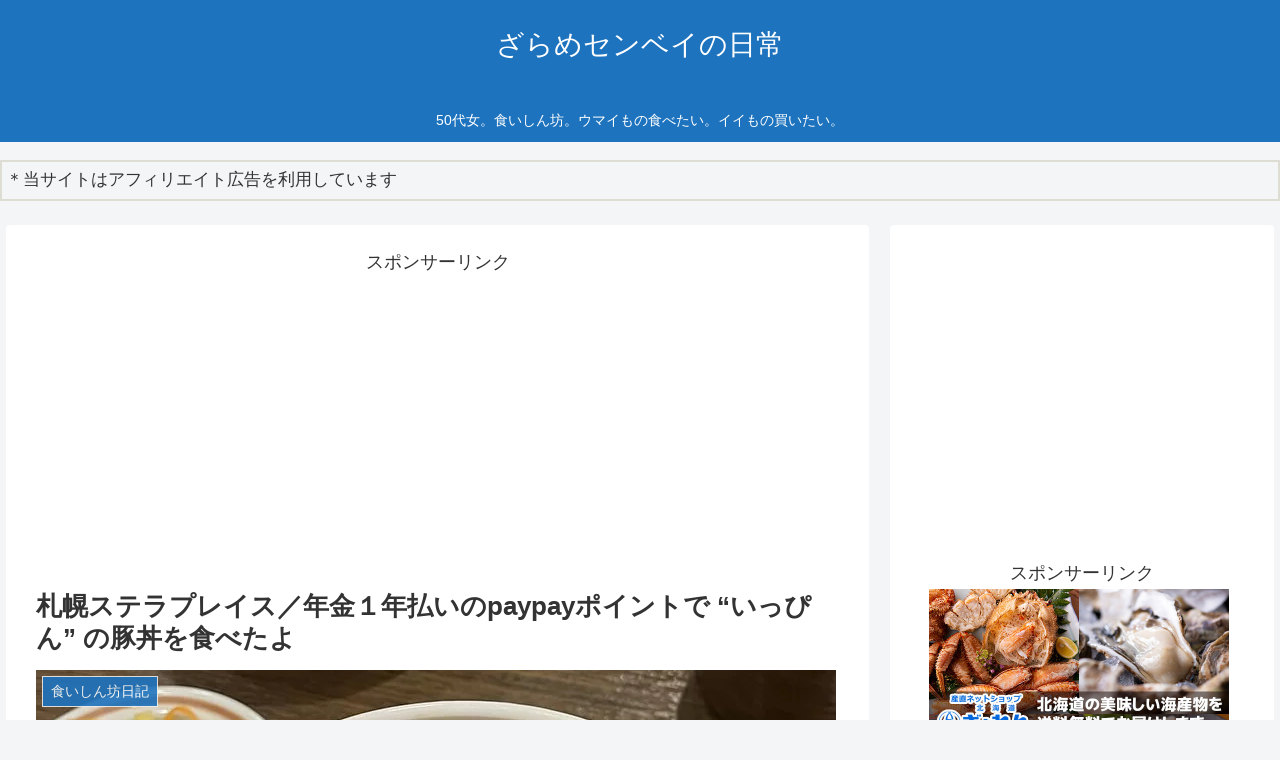

--- FILE ---
content_type: text/html; charset=UTF-8
request_url: https://www.zarame-senbei.com/%E6%9C%AD%E5%B9%8C%E3%82%B9%E3%83%86%E3%83%A9%E3%83%97%E3%83%AC%E3%82%A4%E3%82%B9%EF%BC%8F%E5%B9%B4%E9%87%91%EF%BC%91%E5%B9%B4%E6%89%95%E3%81%84%E3%81%AEpaypay%E3%83%9D%E3%82%A4%E3%83%B3%E3%83%88/4505/
body_size: 18523
content:
<!doctype html>
<html lang="ja">
<head>
<!-- wexal_pst_init.js does not exist -->
<!-- engagement_delay.js does not exist -->
<!-- proxy.php does not exists -->
<link rel="dns-prefetch" href="//i.moshimo.com/">
<link rel="preconnect" href="//i.moshimo.com/">
<link rel="dns-prefetch" href="//image.moshimo.com/">
<link rel="dns-prefetch" href="//ad.jp.ap.valuecommerce.com/">
<link rel="dns-prefetch" href="//www12.a8.net/">
<link rel="dns-prefetch" href="//pagead2.googlesyndication.com/">
<link rel="dns-prefetch" href="//www28.a8.net/">
<link rel="dns-prefetch" href="//aml.valuecommerce.com/">
<link rel="dns-prefetch" href="//www.google.com/">
<link rel="dns-prefetch" href="//www20.a8.net/">
<link rel="dns-prefetch" href="//www.googletagmanager.com/">
<link rel="dns-prefetch" href="//secure.gravatar.com/">
<link rel="dns-prefetch" href="//tblg.k-img.com/">
<link rel="dns-prefetch" href="//cdnjs.cloudflare.com/">
<link rel="dns-prefetch" href="//ajax.googleapis.com/">
<meta charset="utf-8">
<meta http-equiv="X-UA-Compatible" content="IE=edge">
<meta name="viewport" content="width=device-width, initial-scale=1.0, viewport-fit=cover"/>
<meta name="referrer" content="no-referrer-when-downgrade"/>
<!-- Other Analytics -->
<!-- Global site tag (gtag.js) - Google Analytics -->
<script async src="https://www.googletagmanager.com/gtag/js?id=UA-194263936-1"></script>
<script>
  window.dataLayer = window.dataLayer || [];
  function gtag(){dataLayer.push(arguments);}
  gtag('js', new Date());

  gtag('config', 'UA-194263936-1');
</script>
<!-- /Other Analytics -->
<!-- Google Search Console -->
<meta name="google-site-verification" content="SElTb4Fr7FWG5dCI_gVKTqwWBl7eRLD3FyyRTKLnQOI"/>
<!-- /Google Search Console -->
<!-- preconnect dns-prefetch -->
<link rel="preconnect dns-prefetch" href="//www.googletagmanager.com">
<link rel="preconnect dns-prefetch" href="//www.google-analytics.com">
<link rel="preconnect dns-prefetch" href="//ajax.googleapis.com">
<link rel="preconnect dns-prefetch" href="//cdnjs.cloudflare.com">
<link rel="preconnect dns-prefetch" href="//pagead2.googlesyndication.com">
<link rel="preconnect dns-prefetch" href="//googleads.g.doubleclick.net">
<link rel="preconnect dns-prefetch" href="//tpc.googlesyndication.com">
<link rel="preconnect dns-prefetch" href="//ad.doubleclick.net">
<link rel="preconnect dns-prefetch" href="//www.gstatic.com">
<link rel="preconnect dns-prefetch" href="//cse.google.com">
<link rel="preconnect dns-prefetch" href="//fonts.gstatic.com">
<link rel="preconnect dns-prefetch" href="//fonts.googleapis.com">
<link rel="preconnect dns-prefetch" href="//cms.quantserve.com">
<link rel="preconnect dns-prefetch" href="//secure.gravatar.com">
<link rel="preconnect dns-prefetch" href="//cdn.syndication.twimg.com">
<link rel="preconnect dns-prefetch" href="//cdn.jsdelivr.net">
<link rel="preconnect dns-prefetch" href="//images-fe.ssl-images-amazon.com">
<link rel="preconnect dns-prefetch" href="//completion.amazon.com">
<link rel="preconnect dns-prefetch" href="//m.media-amazon.com">
<link rel="preconnect dns-prefetch" href="//i.moshimo.com">
<link rel="preconnect dns-prefetch" href="//aml.valuecommerce.com">
<link rel="preconnect dns-prefetch" href="//dalc.valuecommerce.com">
<link rel="preconnect dns-prefetch" href="//dalb.valuecommerce.com">
<!-- Google Tag Manager -->
<script>(function(w,d,s,l,i){w[l]=w[l]||[];w[l].push({'gtm.start':
new Date().getTime(),event:'gtm.js'});var f=d.getElementsByTagName(s)[0],
j=d.createElement(s),dl=l!='dataLayer'?'&l='+l:'';j.async=true;j.src=
'https://www.googletagmanager.com/gtm.js?id='+i+dl;f.parentNode.insertBefore(j,f);
})(window,document,'script','dataLayer','GTM-PCS5552');</script>
<!-- End Google Tag Manager -->
<title>札幌／年金１年払いのpaypayポイントで “いっぴん” の豚丼を食べたよ | ざらめセンベイの日常</title>
<meta name='robots' content='max-image-preview:large'/>
<!-- OGP -->
<meta property="og:type" content="article">
<meta property="og:description" content="paypayポイント2,203円分が入っていたよ。
早速、そのポイントで、大好きな豚丼を食べに行くことに。">
<meta property="og:title" content="札幌ステラプレイス／年金１年払いのpaypayポイントで “いっぴん” の豚丼を食べたよ">
<meta property="og:url" content="https://www.zarame-senbei.com/%e6%9c%ad%e5%b9%8c%e3%82%b9%e3%83%86%e3%83%a9%e3%83%97%e3%83%ac%e3%82%a4%e3%82%b9%ef%bc%8f%e5%b9%b4%e9%87%91%ef%bc%91%e5%b9%b4%e6%89%95%e3%81%84%e3%81%aepaypay%e3%83%9d%e3%82%a4%e3%83%b3%e3%83%88/4505/">
<meta property="og:image" content="https://www.zarame-senbei.com/wp-content/uploads/2022/05/IMG_3990-e1653437643240.jpeg">
<meta property="og:site_name" content="ざらめセンベイの日常">
<meta property="og:locale" content="ja_JP">
<meta property="article:published_time" content="2022-05-23T00:18:15+09:00"/>
<meta property="article:modified_time" content="2022-05-25T09:14:22+09:00"/>
<meta property="article:section" content="食いしん坊日記">
<meta property="article:tag" content="paypayカード">
<meta property="article:tag" content="paypayポイント">
<meta property="article:tag" content="いっぴん">
<meta property="article:tag" content="ステラプレイス">
<meta property="article:tag" content="北海道">
<meta property="article:tag" content="北海道グルメ">
<meta property="article:tag" content="国民年金">
<meta property="article:tag" content="年金一括払い">
<meta property="article:tag" content="年金年払い">
<meta property="article:tag" content="札幌">
<meta property="article:tag" content="札幌グルメ">
<meta property="article:tag" content="札幌ステラプレイス">
<meta property="article:tag" content="札幌駅">
<meta property="article:tag" content="豚丼">
<meta property="article:tag" content="食べ歩き">
<!-- /OGP -->
<!-- Twitter Card -->
<meta name="twitter:card" content="summary_large_image">
<meta property="twitter:description" content="paypayポイント2,203円分が入っていたよ。
早速、そのポイントで、大好きな豚丼を食べに行くことに。">
<meta property="twitter:title" content="札幌ステラプレイス／年金１年払いのpaypayポイントで “いっぴん” の豚丼を食べたよ">
<meta property="twitter:url" content="https://www.zarame-senbei.com/%e6%9c%ad%e5%b9%8c%e3%82%b9%e3%83%86%e3%83%a9%e3%83%97%e3%83%ac%e3%82%a4%e3%82%b9%ef%bc%8f%e5%b9%b4%e9%87%91%ef%bc%91%e5%b9%b4%e6%89%95%e3%81%84%e3%81%aepaypay%e3%83%9d%e3%82%a4%e3%83%b3%e3%83%88/4505/">
<meta name="twitter:image" content="https://www.zarame-senbei.com/wp-content/uploads/2022/05/IMG_3990-e1653437643240.jpeg">
<meta name="twitter:domain" content="www.zarame-senbei.com">
<meta name="twitter:creator" content="@eUDqCy70bkCf8C1">
<meta name="twitter:site" content="@eUDqCy70bkCf8C1">
<!-- /Twitter Card -->
<link rel='dns-prefetch' href='//ajax.googleapis.com'/>
<link rel='dns-prefetch' href='//cdnjs.cloudflare.com'/>
<link rel='dns-prefetch' href='//www.google.com'/>
<link rel="alternate" type="application/rss+xml" title="ざらめセンベイの日常 &raquo; フィード" href="https://www.zarame-senbei.com/feed/"/>
<link rel="alternate" type="application/rss+xml" title="ざらめセンベイの日常 &raquo; コメントフィード" href="https://www.zarame-senbei.com/comments/feed/"/>
<link rel="alternate" type="application/rss+xml" title="ざらめセンベイの日常 &raquo; 札幌ステラプレイス／年金１年払いのpaypayポイントで “いっぴん” の豚丼を食べたよ のコメントのフィード" href="https://www.zarame-senbei.com/%e6%9c%ad%e5%b9%8c%e3%82%b9%e3%83%86%e3%83%a9%e3%83%97%e3%83%ac%e3%82%a4%e3%82%b9%ef%bc%8f%e5%b9%b4%e9%87%91%ef%bc%91%e5%b9%b4%e6%89%95%e3%81%84%e3%81%aepaypay%e3%83%9d%e3%82%a4%e3%83%b3%e3%83%88/4505/feed/"/>
<style id='wp-img-auto-sizes-contain-inline-css'>
img:is([sizes=auto i],[sizes^="auto," i]){contain-intrinsic-size:3000px 1500px}
/*# sourceURL=wp-img-auto-sizes-contain-inline-css */
</style>
<style id='wp-block-library-inline-css'>
:root{--wp-block-synced-color:#7a00df;--wp-block-synced-color--rgb:122,0,223;--wp-bound-block-color:var(--wp-block-synced-color);--wp-editor-canvas-background:#ddd;--wp-admin-theme-color:#007cba;--wp-admin-theme-color--rgb:0,124,186;--wp-admin-theme-color-darker-10:#006ba1;--wp-admin-theme-color-darker-10--rgb:0,107,160.5;--wp-admin-theme-color-darker-20:#005a87;--wp-admin-theme-color-darker-20--rgb:0,90,135;--wp-admin-border-width-focus:2px}@media (min-resolution:192dpi){:root{--wp-admin-border-width-focus:1.5px}}.wp-element-button{cursor:pointer}:root .has-very-light-gray-background-color{background-color:#eee}:root .has-very-dark-gray-background-color{background-color:#313131}:root .has-very-light-gray-color{color:#eee}:root .has-very-dark-gray-color{color:#313131}:root .has-vivid-green-cyan-to-vivid-cyan-blue-gradient-background{background:linear-gradient(135deg,#00d084,#0693e3)}:root .has-purple-crush-gradient-background{background:linear-gradient(135deg,#34e2e4,#4721fb 50%,#ab1dfe)}:root .has-hazy-dawn-gradient-background{background:linear-gradient(135deg,#faaca8,#dad0ec)}:root .has-subdued-olive-gradient-background{background:linear-gradient(135deg,#fafae1,#67a671)}:root .has-atomic-cream-gradient-background{background:linear-gradient(135deg,#fdd79a,#004a59)}:root .has-nightshade-gradient-background{background:linear-gradient(135deg,#330968,#31cdcf)}:root .has-midnight-gradient-background{background:linear-gradient(135deg,#020381,#2874fc)}:root{--wp--preset--font-size--normal:16px;--wp--preset--font-size--huge:42px}.has-regular-font-size{font-size:1em}.has-larger-font-size{font-size:2.625em}.has-normal-font-size{font-size:var(--wp--preset--font-size--normal)}.has-huge-font-size{font-size:var(--wp--preset--font-size--huge)}.has-text-align-center{text-align:center}.has-text-align-left{text-align:left}.has-text-align-right{text-align:right}.has-fit-text{white-space:nowrap!important}#end-resizable-editor-section{display:none}.aligncenter{clear:both}.items-justified-left{justify-content:flex-start}.items-justified-center{justify-content:center}.items-justified-right{justify-content:flex-end}.items-justified-space-between{justify-content:space-between}.screen-reader-text{border:0;clip-path:inset(50%);height:1px;margin:-1px;overflow:hidden;padding:0;position:absolute;width:1px;word-wrap:normal!important}.screen-reader-text:focus{background-color:#ddd;clip-path:none;color:#444;display:block;font-size:1em;height:auto;left:5px;line-height:normal;padding:15px 23px 14px;text-decoration:none;top:5px;width:auto;z-index:100000}html :where(.has-border-color){border-style:solid}html :where([style*=border-top-color]){border-top-style:solid}html :where([style*=border-right-color]){border-right-style:solid}html :where([style*=border-bottom-color]){border-bottom-style:solid}html :where([style*=border-left-color]){border-left-style:solid}html :where([style*=border-width]){border-style:solid}html :where([style*=border-top-width]){border-top-style:solid}html :where([style*=border-right-width]){border-right-style:solid}html :where([style*=border-bottom-width]){border-bottom-style:solid}html :where([style*=border-left-width]){border-left-style:solid}html :where(img[class*=wp-image-]){height:auto;max-width:100%}:where(figure){margin:0 0 1em}html :where(.is-position-sticky){--wp-admin--admin-bar--position-offset:var(--wp-admin--admin-bar--height,0px)}@media screen and (max-width:600px){html :where(.is-position-sticky){--wp-admin--admin-bar--position-offset:0px}}

/*# sourceURL=wp-block-library-inline-css */
</style><style id='wp-block-columns-inline-css' type='text/css'>
.wp-block-columns{box-sizing:border-box;display:flex;flex-wrap:wrap!important}@media (min-width:782px){.wp-block-columns{flex-wrap:nowrap!important}}.wp-block-columns{align-items:normal!important}.wp-block-columns.are-vertically-aligned-top{align-items:flex-start}.wp-block-columns.are-vertically-aligned-center{align-items:center}.wp-block-columns.are-vertically-aligned-bottom{align-items:flex-end}@media (max-width:781px){.wp-block-columns:not(.is-not-stacked-on-mobile)>.wp-block-column{flex-basis:100%!important}}@media (min-width:782px){.wp-block-columns:not(.is-not-stacked-on-mobile)>.wp-block-column{flex-basis:0;flex-grow:1}.wp-block-columns:not(.is-not-stacked-on-mobile)>.wp-block-column[style*=flex-basis]{flex-grow:0}}.wp-block-columns.is-not-stacked-on-mobile{flex-wrap:nowrap!important}.wp-block-columns.is-not-stacked-on-mobile>.wp-block-column{flex-basis:0;flex-grow:1}.wp-block-columns.is-not-stacked-on-mobile>.wp-block-column[style*=flex-basis]{flex-grow:0}:where(.wp-block-columns){margin-bottom:1.75em}:where(.wp-block-columns.has-background){padding:1.25em 2.375em}.wp-block-column{flex-grow:1;min-width:0;overflow-wrap:break-word;word-break:break-word}.wp-block-column.is-vertically-aligned-top{align-self:flex-start}.wp-block-column.is-vertically-aligned-center{align-self:center}.wp-block-column.is-vertically-aligned-bottom{align-self:flex-end}.wp-block-column.is-vertically-aligned-stretch{align-self:stretch}.wp-block-column.is-vertically-aligned-bottom,.wp-block-column.is-vertically-aligned-center,.wp-block-column.is-vertically-aligned-top{width:100%}
/*# sourceURL=https://www.zarame-senbei.com/wp-includes/blocks/columns/style.min.css */
</style>
<style id='global-styles-inline-css' type='text/css'>
:root{--wp--preset--aspect-ratio--square: 1;--wp--preset--aspect-ratio--4-3: 4/3;--wp--preset--aspect-ratio--3-4: 3/4;--wp--preset--aspect-ratio--3-2: 3/2;--wp--preset--aspect-ratio--2-3: 2/3;--wp--preset--aspect-ratio--16-9: 16/9;--wp--preset--aspect-ratio--9-16: 9/16;--wp--preset--color--black: #000000;--wp--preset--color--cyan-bluish-gray: #abb8c3;--wp--preset--color--white: #ffffff;--wp--preset--color--pale-pink: #f78da7;--wp--preset--color--vivid-red: #cf2e2e;--wp--preset--color--luminous-vivid-orange: #ff6900;--wp--preset--color--luminous-vivid-amber: #fcb900;--wp--preset--color--light-green-cyan: #7bdcb5;--wp--preset--color--vivid-green-cyan: #00d084;--wp--preset--color--pale-cyan-blue: #8ed1fc;--wp--preset--color--vivid-cyan-blue: #0693e3;--wp--preset--color--vivid-purple: #9b51e0;--wp--preset--gradient--vivid-cyan-blue-to-vivid-purple: linear-gradient(135deg,rgb(6,147,227) 0%,rgb(155,81,224) 100%);--wp--preset--gradient--light-green-cyan-to-vivid-green-cyan: linear-gradient(135deg,rgb(122,220,180) 0%,rgb(0,208,130) 100%);--wp--preset--gradient--luminous-vivid-amber-to-luminous-vivid-orange: linear-gradient(135deg,rgb(252,185,0) 0%,rgb(255,105,0) 100%);--wp--preset--gradient--luminous-vivid-orange-to-vivid-red: linear-gradient(135deg,rgb(255,105,0) 0%,rgb(207,46,46) 100%);--wp--preset--gradient--very-light-gray-to-cyan-bluish-gray: linear-gradient(135deg,rgb(238,238,238) 0%,rgb(169,184,195) 100%);--wp--preset--gradient--cool-to-warm-spectrum: linear-gradient(135deg,rgb(74,234,220) 0%,rgb(151,120,209) 20%,rgb(207,42,186) 40%,rgb(238,44,130) 60%,rgb(251,105,98) 80%,rgb(254,248,76) 100%);--wp--preset--gradient--blush-light-purple: linear-gradient(135deg,rgb(255,206,236) 0%,rgb(152,150,240) 100%);--wp--preset--gradient--blush-bordeaux: linear-gradient(135deg,rgb(254,205,165) 0%,rgb(254,45,45) 50%,rgb(107,0,62) 100%);--wp--preset--gradient--luminous-dusk: linear-gradient(135deg,rgb(255,203,112) 0%,rgb(199,81,192) 50%,rgb(65,88,208) 100%);--wp--preset--gradient--pale-ocean: linear-gradient(135deg,rgb(255,245,203) 0%,rgb(182,227,212) 50%,rgb(51,167,181) 100%);--wp--preset--gradient--electric-grass: linear-gradient(135deg,rgb(202,248,128) 0%,rgb(113,206,126) 100%);--wp--preset--gradient--midnight: linear-gradient(135deg,rgb(2,3,129) 0%,rgb(40,116,252) 100%);--wp--preset--font-size--small: 13px;--wp--preset--font-size--medium: 20px;--wp--preset--font-size--large: 36px;--wp--preset--font-size--x-large: 42px;--wp--preset--spacing--20: 0.44rem;--wp--preset--spacing--30: 0.67rem;--wp--preset--spacing--40: 1rem;--wp--preset--spacing--50: 1.5rem;--wp--preset--spacing--60: 2.25rem;--wp--preset--spacing--70: 3.38rem;--wp--preset--spacing--80: 5.06rem;--wp--preset--shadow--natural: 6px 6px 9px rgba(0, 0, 0, 0.2);--wp--preset--shadow--deep: 12px 12px 50px rgba(0, 0, 0, 0.4);--wp--preset--shadow--sharp: 6px 6px 0px rgba(0, 0, 0, 0.2);--wp--preset--shadow--outlined: 6px 6px 0px -3px rgb(255, 255, 255), 6px 6px rgb(0, 0, 0);--wp--preset--shadow--crisp: 6px 6px 0px rgb(0, 0, 0);}:where(.is-layout-flex){gap: 0.5em;}:where(.is-layout-grid){gap: 0.5em;}body .is-layout-flex{display: flex;}.is-layout-flex{flex-wrap: wrap;align-items: center;}.is-layout-flex > :is(*, div){margin: 0;}body .is-layout-grid{display: grid;}.is-layout-grid > :is(*, div){margin: 0;}:where(.wp-block-columns.is-layout-flex){gap: 2em;}:where(.wp-block-columns.is-layout-grid){gap: 2em;}:where(.wp-block-post-template.is-layout-flex){gap: 1.25em;}:where(.wp-block-post-template.is-layout-grid){gap: 1.25em;}.has-black-color{color: var(--wp--preset--color--black) !important;}.has-cyan-bluish-gray-color{color: var(--wp--preset--color--cyan-bluish-gray) !important;}.has-white-color{color: var(--wp--preset--color--white) !important;}.has-pale-pink-color{color: var(--wp--preset--color--pale-pink) !important;}.has-vivid-red-color{color: var(--wp--preset--color--vivid-red) !important;}.has-luminous-vivid-orange-color{color: var(--wp--preset--color--luminous-vivid-orange) !important;}.has-luminous-vivid-amber-color{color: var(--wp--preset--color--luminous-vivid-amber) !important;}.has-light-green-cyan-color{color: var(--wp--preset--color--light-green-cyan) !important;}.has-vivid-green-cyan-color{color: var(--wp--preset--color--vivid-green-cyan) !important;}.has-pale-cyan-blue-color{color: var(--wp--preset--color--pale-cyan-blue) !important;}.has-vivid-cyan-blue-color{color: var(--wp--preset--color--vivid-cyan-blue) !important;}.has-vivid-purple-color{color: var(--wp--preset--color--vivid-purple) !important;}.has-black-background-color{background-color: var(--wp--preset--color--black) !important;}.has-cyan-bluish-gray-background-color{background-color: var(--wp--preset--color--cyan-bluish-gray) !important;}.has-white-background-color{background-color: var(--wp--preset--color--white) !important;}.has-pale-pink-background-color{background-color: var(--wp--preset--color--pale-pink) !important;}.has-vivid-red-background-color{background-color: var(--wp--preset--color--vivid-red) !important;}.has-luminous-vivid-orange-background-color{background-color: var(--wp--preset--color--luminous-vivid-orange) !important;}.has-luminous-vivid-amber-background-color{background-color: var(--wp--preset--color--luminous-vivid-amber) !important;}.has-light-green-cyan-background-color{background-color: var(--wp--preset--color--light-green-cyan) !important;}.has-vivid-green-cyan-background-color{background-color: var(--wp--preset--color--vivid-green-cyan) !important;}.has-pale-cyan-blue-background-color{background-color: var(--wp--preset--color--pale-cyan-blue) !important;}.has-vivid-cyan-blue-background-color{background-color: var(--wp--preset--color--vivid-cyan-blue) !important;}.has-vivid-purple-background-color{background-color: var(--wp--preset--color--vivid-purple) !important;}.has-black-border-color{border-color: var(--wp--preset--color--black) !important;}.has-cyan-bluish-gray-border-color{border-color: var(--wp--preset--color--cyan-bluish-gray) !important;}.has-white-border-color{border-color: var(--wp--preset--color--white) !important;}.has-pale-pink-border-color{border-color: var(--wp--preset--color--pale-pink) !important;}.has-vivid-red-border-color{border-color: var(--wp--preset--color--vivid-red) !important;}.has-luminous-vivid-orange-border-color{border-color: var(--wp--preset--color--luminous-vivid-orange) !important;}.has-luminous-vivid-amber-border-color{border-color: var(--wp--preset--color--luminous-vivid-amber) !important;}.has-light-green-cyan-border-color{border-color: var(--wp--preset--color--light-green-cyan) !important;}.has-vivid-green-cyan-border-color{border-color: var(--wp--preset--color--vivid-green-cyan) !important;}.has-pale-cyan-blue-border-color{border-color: var(--wp--preset--color--pale-cyan-blue) !important;}.has-vivid-cyan-blue-border-color{border-color: var(--wp--preset--color--vivid-cyan-blue) !important;}.has-vivid-purple-border-color{border-color: var(--wp--preset--color--vivid-purple) !important;}.has-vivid-cyan-blue-to-vivid-purple-gradient-background{background: var(--wp--preset--gradient--vivid-cyan-blue-to-vivid-purple) !important;}.has-light-green-cyan-to-vivid-green-cyan-gradient-background{background: var(--wp--preset--gradient--light-green-cyan-to-vivid-green-cyan) !important;}.has-luminous-vivid-amber-to-luminous-vivid-orange-gradient-background{background: var(--wp--preset--gradient--luminous-vivid-amber-to-luminous-vivid-orange) !important;}.has-luminous-vivid-orange-to-vivid-red-gradient-background{background: var(--wp--preset--gradient--luminous-vivid-orange-to-vivid-red) !important;}.has-very-light-gray-to-cyan-bluish-gray-gradient-background{background: var(--wp--preset--gradient--very-light-gray-to-cyan-bluish-gray) !important;}.has-cool-to-warm-spectrum-gradient-background{background: var(--wp--preset--gradient--cool-to-warm-spectrum) !important;}.has-blush-light-purple-gradient-background{background: var(--wp--preset--gradient--blush-light-purple) !important;}.has-blush-bordeaux-gradient-background{background: var(--wp--preset--gradient--blush-bordeaux) !important;}.has-luminous-dusk-gradient-background{background: var(--wp--preset--gradient--luminous-dusk) !important;}.has-pale-ocean-gradient-background{background: var(--wp--preset--gradient--pale-ocean) !important;}.has-electric-grass-gradient-background{background: var(--wp--preset--gradient--electric-grass) !important;}.has-midnight-gradient-background{background: var(--wp--preset--gradient--midnight) !important;}.has-small-font-size{font-size: var(--wp--preset--font-size--small) !important;}.has-medium-font-size{font-size: var(--wp--preset--font-size--medium) !important;}.has-large-font-size{font-size: var(--wp--preset--font-size--large) !important;}.has-x-large-font-size{font-size: var(--wp--preset--font-size--x-large) !important;}
:where(.wp-block-columns.is-layout-flex){gap: 2em;}:where(.wp-block-columns.is-layout-grid){gap: 2em;}
/*# sourceURL=global-styles-inline-css */
</style>
<style id='core-block-supports-inline-css' type='text/css'>
.wp-container-core-columns-is-layout-9d6595d7{flex-wrap:nowrap;}
/*# sourceURL=core-block-supports-inline-css */
</style>
<style id='classic-theme-styles-inline-css'>
/*! This file is auto-generated */
.wp-block-button__link{color:#fff;background-color:#32373c;border-radius:9999px;box-shadow:none;text-decoration:none;padding:calc(.667em + 2px) calc(1.333em + 2px);font-size:1.125em}.wp-block-file__button{background:#32373c;color:#fff;text-decoration:none}
/*# sourceURL=/wp-includes/css/classic-themes.min.css */
</style>
<link rel='stylesheet' id='wpo_min-header-0-css' href='https://www.zarame-senbei.com/wp-content/cache/wpo-minify/1769334798/assets/wpo-minify-header-15b855fa.min.css?fver=20260126045045' media='all'/>
<script src="https://ajax.googleapis.com/ajax/libs/jquery/1.12.4/jquery.min.js" id="jquery-core-js"></script>
<script src="https://cdnjs.cloudflare.com/ajax/libs/jquery-migrate/1.4.1/jquery-migrate.min.js" id="jquery-migrate-js"></script>
<link rel='shortlink' href='https://www.zarame-senbei.com/?p=4505'/>
<!-- Cocoon site icon -->
<link rel="icon" href="https://www.zarame-senbei.com/wp-content/themes/cocoon/images/site-icon32x32.png" sizes="32x32"/>
<link rel="icon" href="https://www.zarame-senbei.com/wp-content/themes/cocoon/images/site-icon192x192.png" sizes="192x192"/>
<link rel="apple-touch-icon" href="https://www.zarame-senbei.com/wp-content/themes/cocoon/images/site-icon180x180.png"/>
<meta name="msapplication-TileImage" content="https://www.zarame-senbei.com/wp-content/themes/cocoon/images/site-icon270x270.png"/>
<!-- Cocoon canonical -->
<link rel="canonical" href="https://www.zarame-senbei.com/%e6%9c%ad%e5%b9%8c%e3%82%b9%e3%83%86%e3%83%a9%e3%83%97%e3%83%ac%e3%82%a4%e3%82%b9%ef%bc%8f%e5%b9%b4%e9%87%91%ef%bc%91%e5%b9%b4%e6%89%95%e3%81%84%e3%81%aepaypay%e3%83%9d%e3%82%a4%e3%83%b3%e3%83%88/4505/">
<!-- Cocoon meta description -->
<meta name="description" content="paypayポイント2,203円分が入っていたよ。
早速、そのポイントで、大好きな豚丼を食べに行くことに。">
<!-- Cocoon meta keywords -->
<meta name="keywords" content="いっぴん,豚丼,paypayポイント,年金年払い,年金一括払い,国民年金,paypayカード,札幌ステラプレイス,ステラプレイス,札幌駅,食べ歩き,札幌グルメ,北海道グルメ,札幌,北海道">
<!-- Cocoon meta thumbnail -->
<meta name="thumbnail" content="https://www.zarame-senbei.com/wp-content/uploads/2022/05/IMG_3990-e1653437643240.jpeg">
<!-- Cocoon JSON-LD -->
<script type="application/ld+json">
{
  "@context": "https://schema.org",
  "@type": "Article",
  "mainEntityOfPage":{
    "@type":"WebPage",
    "@id":"https://www.zarame-senbei.com/%e6%9c%ad%e5%b9%8c%e3%82%b9%e3%83%86%e3%83%a9%e3%83%97%e3%83%ac%e3%82%a4%e3%82%b9%ef%bc%8f%e5%b9%b4%e9%87%91%ef%bc%91%e5%b9%b4%e6%89%95%e3%81%84%e3%81%aepaypay%e3%83%9d%e3%82%a4%e3%83%b3%e3%83%88/4505/"
  },
  "headline": "札幌ステラプレイス／年金１年払いのpaypayポイントで “いっぴん” の豚丼を食べたよ",
  "image": {
    "@type": "ImageObject",
    "url": "https://www.zarame-senbei.com/wp-content/uploads/2022/05/IMG_3990-e1653437643240.jpeg",
    "width": 800,
    "height": 695
  },
  "datePublished": "2022-05-23T00:18:15+09:00",
  "dateModified": "2022-05-25T09:14:22+09:00",
  "author": {
    "@type": "Person",
    "name": "ざらめセンベイ"
  },
  "publisher": {
    "@type": "Organization",
    "name": "ざらめセンベイの日常",
    "logo": {
      "@type": "ImageObject",
      "url": "https://www.zarame-senbei.com/wp-content/themes/cocoon/images/no-amp-logo.png",
      "width": 206,
      "height": 60
    }
  },
  "description": "paypayポイント2,203円分が入っていたよ。
早速、そのポイントで、大好きな豚丼を食べに行くことに。…"
}
</script>
<style>.recentcomments a{display:inline !important;padding:0 !important;margin:0 !important;}</style>
<!-- Preload -->
<link rel="preload" as="font" type="font/woff" href="https://www.zarame-senbei.com/wp-content/themes/cocoon/webfonts/icomoon/fonts/icomoon.woff?3o5bkh" crossorigin>
<link rel="preload" as="font" type="font/ttf" href="https://www.zarame-senbei.com/wp-content/themes/cocoon/webfonts/icomoon/fonts/icomoon.ttf?3o5bkh" crossorigin>
<link rel="preload" as="font" type="font/woff2" href="https://www.zarame-senbei.com/wp-content/themes/cocoon/webfonts/fontawesome/fonts/fontawesome-webfont.woff2?v=4.7.0" crossorigin>
<script type="text/javascript" language="javascript">
    var vc_pid = "887094290";
</script><script type="text/javascript" src="//aml.valuecommerce.com/vcdal.js" async></script>
<link rel='stylesheet' id='wpo_min-footer-0-css' href='https://www.zarame-senbei.com/wp-content/cache/wpo-minify/1769334798/assets/wpo-minify-footer-1537108b.min.css?fver=20260125095342' type='text/css' media='all'/>
</head>
<body class="wp-singular post-template-default single single-post postid-4505 single-format-standard wp-theme-cocoon wp-child-theme-cocoon-child body public-page page-body categoryid-1 tagid-931 tagid-928 tagid-270 tagid-797 tagid-16 tagid-415 tagid-930 tagid-929 tagid-932 tagid-15 tagid-385 tagid-440 tagid-250 tagid-271 tagid-827 ff-hiragino fz-18px fw-400 hlt-center-logo-wrap ect-big-card-first-wrap rect-entry-card-wrap scrollable-sidebar scrollable-main sidebar-right mblt-footer-mobile-buttons scrollable-mobile-buttons author-admin mobile-button-fmb no-mobile-sidebar no-sp-snippet font-awesome-4" itemscope itemtype="https://schema.org/WebPage" data-barba="wrapper">
<!-- Google Tag Manager (noscript) -->
<noscript><iframe src="https://www.googletagmanager.com/ns.html?id=GTM-PCS5552" height="0" width="0" style="display:none;visibility:hidden"></iframe></noscript>
<!-- End Google Tag Manager (noscript) -->
<!-- Other Analytics -->
<script type="text/javascript" language="javascript">
    var vc_pid = "887094290";
</script><script type="text/javascript" src="//aml.valuecommerce.com/vcdal.js" async></script>
<!-- /Other Analytics -->
<div id="container" class="container cf" data-barba="container" data-barba-namespace="singular">
<div id="header-container" class="header-container">
<div id="header-container-in" class="header-container-in hlt-center-logo">
<header id="header" class="header cf" itemscope itemtype="https://schema.org/WPHeader">
<div id="header-in" class="header-in wrap cf" itemscope itemtype="https://schema.org/WebSite">
<div class="logo logo-header logo-text"><a href="https://www.zarame-senbei.com/" class="site-name site-name-text-link" itemprop="url"><span class="site-name-text" itemprop="name about">ざらめセンベイの日常</span></a></div>
<div class="tagline" itemprop="alternativeHeadline">50代女。食いしん坊。ウマイもの食べたい。イイもの買いたい。</div>
</div>
</header>
<!-- Navigation -->
<nav id="navi" class="navi cf" itemscope itemtype="https://schema.org/SiteNavigationElement">
<div id="navi-in" class="navi-in wrap cf">
</div><!-- /#navi-in -->
</nav>
<!-- /Navigation -->
</div><!-- /.header-container-in -->
</div><!-- /.header-container -->
<div id="content-top" class="content-top wwa">
<div id="content-top-in" class="content-top-in wrap">
<aside id="block-14" class="widget widget-content-top widget_block"><div style="border: #ddddd4 solid 1.5px; font-size: 95%; padding: 4px;  margin: 2px 0px 15px;"> ＊当サイトはアフィリエイト広告を利用しています</div></aside> </div>
</div>
<div id="content" class="content cf">
<div id="content-in" class="content-in wrap">
<main id="main" class="main" itemscope itemtype="https://schema.org/Blog">
<article id="post-4505" class="article post-4505 post type-post status-publish format-standard has-post-thumbnail hentry category-eating-post tag-paypay-post tag-270-post tag-797-post tag-16-post tag-415-post tag-930-post tag-929-post tag-932-post tag-15-post tag-385-post tag-440-post tag-250-post tag-271-post tag-827-post" itemscope="itemscope" itemprop="blogPost" itemtype="https://schema.org/BlogPosting">
<div id="common_ad-53" class="widget widget-above-single-content-title widget_common_ad"><div class="ad-area no-icon common-ad-widget ad-rectangle ad-label-visible cf" itemscope itemtype="https://schema.org/WPAdBlock">
<div class="ad-label" itemprop="name" data-nosnippet>スポンサーリンク</div>
<div class="ad-wrap">
<div class="ad-responsive ad-usual"><!-- レスポンシブコード -->
<ins class="adsbygoogle" style="display:block" data-ad-client="ca-pub-2472663269155060" data-ad-slot="3647504657" data-ad-format="rectangle"></ins>
<script>
(adsbygoogle = window.adsbygoogle || []).push({});
</script></div>
</div>
</div>
</div><div id="mobile_ad-52" class="widget widget-above-single-content-title widget_mobile_ad"><div class="ad-area no-icon mobile-ad-widget ad-rectangle ad-label-visible cf" itemscope itemtype="https://schema.org/WPAdBlock">
<div class="ad-label" itemprop="name" data-nosnippet>スポンサーリンク</div>
<div class="ad-wrap">
<div class="ad-responsive ad-usual"><a href="//af.moshimo.com/af/c/click?a_id=2635091&p_id=170&pc_id=185&pl_id=4065" rel="nofollow" referrerpolicy="no-referrer-when-downgrade"><img alt="" src="//image.moshimo.com/af-img/0068/000000004065.gif" width="109" height="28" style="border:none;"></a><img alt="" src="//i.moshimo.com/af/i/impression?a_id=2635091&p_id=170&pc_id=185&pl_id=4065" width="1" height="1" style="border:none;"></div>
</div>
</div>
</div>
<header class="article-header entry-header">
<h1 class="entry-title" itemprop="headline">
札幌ステラプレイス／年金１年払いのpaypayポイントで “いっぴん” の豚丼を食べたよ </h1>
<div class="eye-catch-wrap">
<figure class="eye-catch" itemprop="image" itemscope itemtype="https://schema.org/ImageObject">
<img width="800" height="695" src="https://www.zarame-senbei.com/wp-content/uploads/2022/05/IMG_3990-e1653437643240.jpeg" class="attachment-800x695 size-800x695 eye-catch-image wp-post-image" alt="" decoding="async" fetchpriority="high" srcset="https://www.zarame-senbei.com/wp-content/uploads/2022/05/IMG_3990-e1653437643240.jpeg 800w, https://www.zarame-senbei.com/wp-content/uploads/2022/05/IMG_3990-e1653437643240-300x261.jpeg 300w, https://www.zarame-senbei.com/wp-content/uploads/2022/05/IMG_3990-e1653437643240-768x667.jpeg 768w" sizes="(max-width: 800px) 100vw, 800px"/> <meta itemprop="url" content="https://www.zarame-senbei.com/wp-content/uploads/2022/05/IMG_3990-e1653437643240.jpeg">
<meta itemprop="width" content="800">
<meta itemprop="height" content="695">
<span class="cat-label cat-label-1">食いしん坊日記</span></figure>
</div>
<div class="date-tags">
<span class="post-update"><span class="fa fa-history" aria-hidden="true"></span> <time class="entry-date date updated" datetime="2022-05-25T09:14:22+09:00" itemprop="dateModified">2022.05.25</time></span><span class="post-date"><span class="fa fa-clock-o" aria-hidden="true"></span> <span class="entry-date date published"><meta itemprop="datePublished" content="2022-05-23T00:18:15+09:00">2022.05.23</span></span>
</div>
<div class="ad-area no-icon ad-content-top ad-rectangle ad-label-invisible cf" itemscope itemtype="https://schema.org/WPAdBlock">
<div class="ad-label" itemprop="name" data-nosnippet>スポンサーリンク</div>
<div class="ad-wrap">
<div class="ad-responsive ad-usual"><!-- レスポンシブコード -->
<ins class="adsbygoogle" style="display:block" data-ad-client="ca-pub-2472663269155060" data-ad-slot="3647504657" data-ad-format="rectangle"></ins>
<script>
(adsbygoogle = window.adsbygoogle || []).push({});
</script></div>
</div>
</div>
</header>
<div class="entry-content cf" itemprop="mainEntityOfPage">
<p><span class="bold red">paypayポイント<span class="fz-24px">2,203円分</span></span><span class="bold"><span class="fz-18px fz-16px">（年金分は2,002円分程）</span></span>が入っていたよ。<br/>
今月は、<span class="red-under">国民年金を<span class="red bold"><strong>paypayカードで一年払い</strong></span>する予定</span>のため、ポイントが多かった。<br/>
カードの引き落としは、5月27日だけれど、その前にポイントがやってきた。</p>
<p style="text-align: center;"><img decoding="async" class="size-full wp-image-4510 aligncenter" src="https://www.zarame-senbei.com/wp-content/uploads/2022/05/IMG_4006.png" alt="" width="500" height="171" srcset="https://www.zarame-senbei.com/wp-content/uploads/2022/05/IMG_4006.png 500w, https://www.zarame-senbei.com/wp-content/uploads/2022/05/IMG_4006-300x103.png 300w" sizes="(max-width: 500px) 100vw, 500px"/><span class="bold red">毎年、楽しみにしている。</span></p>
<div class="speech-wrap sb-id-2 sbs-stn sbp-r sbis-cb cf">
<div class="speech-person">
<figure class="speech-icon"><img decoding="async" class="speech-icon-image" src="https://www.zarame-senbei.com/wp-content/themes/cocoon/images/woman.png" alt=""/></figure>
</div>
<div class="speech-balloon">
<p>今年の<span class="bold red">国民年金</span>は以下の通り。私の場合は<span class="bold red">付加年金</span>も払っているよ。<br/>
<img decoding="async" class="size-full wp-image-4507 aligncenter" src="https://www.zarame-senbei.com/wp-content/uploads/2022/05/0522-1.jpg" alt="" width="500" height="425" srcset="https://www.zarame-senbei.com/wp-content/uploads/2022/05/0522-1.jpg 500w, https://www.zarame-senbei.com/wp-content/uploads/2022/05/0522-1-300x255.jpg 300w" sizes="(max-width: 500px) 100vw, 500px"/></p>
<p>ちなみに年払いではなく、月払いだと、以下のようになる。<br/>
16,590×12＝199,080（年払いの方が3,530円安い）<br/>
400×12＝4800（年払いの方が90円安い。付加年金も安くなるんだね。初めて知った。）</p>
<p><span class="bold red">カード</span>による<span class="bold red">年払い</span>では<span class="red-under"><strong>3,620円安く</strong></span>なり、さらに<span class="bold red">paypayポイント</span>（1％還元）<span class="red-under"><strong>約2,002円</strong></span>をプラスすると、<span class="bold red">5,823円お得</span>という計算になる。</p>
<p>なんかウレシイ！（単純）</p>
</div>
</div>
<div class="blank-box sticky st-yellow"><strong>早速、その<span class="bold red fz-24px">paypayポイント</span>を利用して</strong><strong>、大好きな<span class="bold red fz-24px">豚丼</span>を食べに行くことに。</strong></div>
<p>場所は、<span class="bold red">札幌ステラプレイス6F</span>にある<span class="bold red fz-24px">いっぴん</span>さんへ。<br/>
<span class="bold red fz-24px">豚丼</span>がおいしいお店。</p>
<p><span class="bold red">人気のお店</span>なので、13時半でもすぐには入れず、<span class="red-under"><strong>待つこと10分ほど</strong></span>。</p>
<p><span class="red-under"><strong>ロース肉とバラ肉の2種盛り</strong></span>の<span class="bold red fz-24px">豚ざんまい</span><strong>（1,000円）</strong>を注文。<br/>
<span class="bold red fz-24px">いっぴん</span>さんは1年ぶりなので、食べるのが楽しみ。<br/>
前回は特盛豚丼を注文したけれど、今回は<span class="bold red">2種盛り</span>。</p>
<p><img loading="lazy" decoding="async" class="size-full wp-image-4509 aligncenter" src="https://www.zarame-senbei.com/wp-content/uploads/2022/05/IMG_3992.jpeg" alt="" width="500" height="384" srcset="https://www.zarame-senbei.com/wp-content/uploads/2022/05/IMG_3992.jpeg 500w, https://www.zarame-senbei.com/wp-content/uploads/2022/05/IMG_3992-300x230.jpeg 300w" sizes="auto, (max-width: 500px) 100vw, 500px"/></p>
<p>炭火で焼いたお肉は一味も二味も違うね。<br/>
おいしい！！<br/>
それ以上の言葉はない。<br/>
というかあまり語彙を持っていない50代（泣）。</p>
<div class="speech-wrap sb-id-2 sbs-stn sbp-r sbis-cb cf">
<div class="speech-person">
<figure class="speech-icon"><img decoding="async" class="speech-icon-image" src="https://www.zarame-senbei.com/wp-content/themes/cocoon/images/woman.png" alt=""/></figure>
</div>
<div class="speech-balloon">
<p><span class="fz-24px"><strong><span class="bold red">豚汁</span>も注文すれば良かった〜。失敗した〜。</strong></span></p>
</div>
</div>
<p>何度食べてもおいしい<span class="bold red fz-24px">いっぴん</span>さん、また来たい。</p>
<p>食べログのレビューを読むのも楽しいね。</p>
<a rel="noopener noreferrer" target="_blank" href="https://tabelog.com/hokkaido/A0101/A010101/1047152/" title="十勝豚丼 いっぴん ステラプレイス店 (札幌（ＪＲ）/豚丼)" class="blogcard-wrap external-blogcard-wrap a-wrap cf"><div class="blogcard external-blogcard eb-left cf"><div class="blogcard-label external-blogcard-label"><span class="fa"></span></div><figure class="blogcard-thumbnail external-blogcard-thumbnail"><img loading="lazy" decoding="async" src="https://tblg.k-img.com/resize/640x640c/restaurant/images/Rvw/55605/55605735.jpg?token=3e9269b&#038;api=v2" alt="" class="blogcard-thumb-image external-blogcard-thumb-image" width="160" height="99"/></figure><div class="blogcard-content external-blogcard-content"><div class="blogcard-title external-blogcard-title">十勝豚丼 いっぴん ステラプレイス店 (札幌（ＪＲ）/豚丼)</div><div class="blogcard-snippet external-blogcard-snippet">★★★☆☆3.47 ■札幌駅直結、ステラプレイス6F！　帯広で愛される、直火で焼く香ばしい豚丼 ■予算(夜):￥1,000～￥1,999</div></div><div class="blogcard-footer external-blogcard-footer cf"><div class="blogcard-site external-blogcard-site"><div class="blogcard-favicon external-blogcard-favicon"><img loading="lazy" decoding="async" src="https://www.google.com/s2/favicons?domain=tabelog.com" alt="" class="blogcard-favicon-image external-blogcard-favicon-image" width="16" height="16"/></div><div class="blogcard-domain external-blogcard-domain">tabelog.com</div></div></div></div></a>
</div>
<footer class="article-footer entry-footer">
<div id="mobile_ad-25" class="widget widget-single-content-bottom widget_mobile_ad"><div class="ad-area no-icon mobile-ad-widget ad-rectangle ad-label-visible cf" itemscope itemtype="https://schema.org/WPAdBlock">
<div class="ad-label" itemprop="name" data-nosnippet>スポンサーリンク</div>
<div class="ad-wrap">
<div class="ad-responsive ad-usual"><!-- レスポンシブコード -->
<ins class="adsbygoogle" style="display:block" data-ad-client="ca-pub-2472663269155060" data-ad-slot="3647504657" data-ad-format="rectangle"></ins>
<script>
(adsbygoogle = window.adsbygoogle || []).push({});
</script></div>
</div>
</div>
</div><div id="mobile_ad-4" class="widget widget-single-content-bottom widget_mobile_ad"><div class="ad-area no-icon mobile-ad-widget ad-rectangle ad-label-visible cf" itemscope itemtype="https://schema.org/WPAdBlock">
<div class="ad-label" itemprop="name" data-nosnippet>スポンサーリンク</div>
<div class="ad-wrap">
<div class="ad-responsive ad-usual"><!-- レスポンシブコード -->
<ins class="adsbygoogle" style="display:block" data-ad-client="ca-pub-2472663269155060" data-ad-slot="3647504657" data-ad-format="rectangle"></ins>
<script>
(adsbygoogle = window.adsbygoogle || []).push({});
</script></div>
</div>
</div>
</div><div id="mobile_ad-7" class="widget widget-single-content-bottom widget_mobile_ad"><div class="ad-area no-icon mobile-ad-widget ad-rectangle ad-label-visible cf" itemscope itemtype="https://schema.org/WPAdBlock">
<div class="ad-label" itemprop="name" data-nosnippet>スポンサーリンク</div>
<div class="ad-wrap">
<div class="ad-responsive ad-usual"><!-- レスポンシブコード -->
<ins class="adsbygoogle" style="display:block" data-ad-client="ca-pub-2472663269155060" data-ad-slot="3647504657" data-ad-format="rectangle"></ins>
<script>
(adsbygoogle = window.adsbygoogle || []).push({});
</script></div>
</div>
</div>
</div><div id="pc_ad-24" class="widget widget-single-content-bottom widget_pc_ad"><div class="ad-area no-icon pc-ad-widget ad-rectangle ad-label-visible cf" itemscope itemtype="https://schema.org/WPAdBlock">
<div class="ad-label" itemprop="name" data-nosnippet>スポンサーリンク</div>
<div class="ad-wrap">
<div class="ad-responsive ad-usual"><a href="//af.moshimo.com/af/c/click?a_id=2635091&p_id=170&pc_id=185&pl_id=4071" rel="nofollow" referrerpolicy="no-referrer-when-downgrade"><img alt="" src="//image.moshimo.com/af-img/0068/000000004071.gif" width="164" height="28" style="border:none;"></a><img alt="" src="//i.moshimo.com/af/i/impression?a_id=2635091&p_id=170&pc_id=185&pl_id=4071" width="1" height="1" style="border:none;"></div>
</div>
</div>
</div><div id="pc_ad-25" class="widget widget-single-content-bottom widget_pc_ad"><div class="ad-area no-icon pc-ad-widget ad-rectangle ad-label-visible cf" itemscope itemtype="https://schema.org/WPAdBlock">
<div class="ad-label" itemprop="name" data-nosnippet>スポンサーリンク</div>
<div class="ad-wrap">
<div class="ad-responsive ad-usual"><a href="//af.moshimo.com/af/c/click?a_id=2596095&p_id=54&pc_id=54&pl_id=1220" rel="nofollow" referrerpolicy="no-referrer-when-downgrade"><img alt="" src="//image.moshimo.com/af-img/0032/000000001220.gif" width="468" height="60" style="border:none;"></a><img alt="" src="//i.moshimo.com/af/i/impression?a_id=2596095&p_id=54&pc_id=54&pl_id=1220" width="1" height="1" style="border:none;"></div>
</div>
</div>
</div><div id="pc_ad-26" class="widget widget-single-content-bottom widget_pc_ad"><div class="ad-area no-icon pc-ad-widget ad-rectangle ad-label-visible cf" itemscope itemtype="https://schema.org/WPAdBlock">
<div class="ad-label" itemprop="name" data-nosnippet>スポンサーリンク</div>
<div class="ad-wrap">
<div class="ad-responsive ad-usual"><script language="javascript" src="//ad.jp.ap.valuecommerce.com/servlet/jsbanner?sid=3589665&pid=887718238"></script><noscript><a href="//ck.jp.ap.valuecommerce.com/servlet/referral?sid=3589665&pid=887718238" rel="nofollow"><img alt="" src="//ad.jp.ap.valuecommerce.com/servlet/gifbanner?sid=3589665&pid=887718238"></a></noscript></div>
</div>
</div>
</div><div id="common_ad-69" class="widget widget-single-content-bottom widget_common_ad"><div class="ad-area no-icon common-ad-widget ad-none ad-label-invisible cf" itemscope itemtype="https://schema.org/WPAdBlock">
<div class="ad-label" itemprop="name" data-nosnippet>スポンサーリンク</div>
<div class="ad-wrap">
<div class="ad-responsive ad-usual"><script async src="https://pagead2.googlesyndication.com/pagead/js/adsbygoogle.js?client=ca-pub-2472663269155060" crossorigin="anonymous"></script>
<!-- ディスプレイ広告#1 -->
<ins class="adsbygoogle" style="display:block" data-ad-client="ca-pub-2472663269155060" data-ad-slot="3647504657" data-ad-format="auto" data-full-width-responsive="true"></ins>
<script>
     (adsbygoogle = window.adsbygoogle || []).push({});
</script></div>
</div>
</div>
</div>
<div class="entry-categories-tags ctdt-one-row">
<div class="entry-categories"><a class="cat-link cat-link-1" href="https://www.zarame-senbei.com/category/eating/"><span class="fa fa-folder" aria-hidden="true"></span> 食いしん坊日記</a></div>
<div class="entry-tags"><a class="tag-link tag-link-931 border-element" href="https://www.zarame-senbei.com/tag/paypay%e3%82%ab%e3%83%bc%e3%83%89/"><span class="fa fa-tag" aria-hidden="true"></span> paypayカード</a><a class="tag-link tag-link-928 border-element" href="https://www.zarame-senbei.com/tag/paypay%e3%83%9d%e3%82%a4%e3%83%b3%e3%83%88/"><span class="fa fa-tag" aria-hidden="true"></span> paypayポイント</a><a class="tag-link tag-link-270 border-element" href="https://www.zarame-senbei.com/tag/%e3%81%84%e3%81%a3%e3%81%b4%e3%82%93/"><span class="fa fa-tag" aria-hidden="true"></span> いっぴん</a><a class="tag-link tag-link-797 border-element" href="https://www.zarame-senbei.com/tag/%e3%82%b9%e3%83%86%e3%83%a9%e3%83%97%e3%83%ac%e3%82%a4%e3%82%b9/"><span class="fa fa-tag" aria-hidden="true"></span> ステラプレイス</a><a class="tag-link tag-link-16 border-element" href="https://www.zarame-senbei.com/tag/%e5%8c%97%e6%b5%b7%e9%81%93/"><span class="fa fa-tag" aria-hidden="true"></span> 北海道</a><a class="tag-link tag-link-415 border-element" href="https://www.zarame-senbei.com/tag/%e5%8c%97%e6%b5%b7%e9%81%93%e3%82%b0%e3%83%ab%e3%83%a1/"><span class="fa fa-tag" aria-hidden="true"></span> 北海道グルメ</a><a class="tag-link tag-link-930 border-element" href="https://www.zarame-senbei.com/tag/%e5%9b%bd%e6%b0%91%e5%b9%b4%e9%87%91/"><span class="fa fa-tag" aria-hidden="true"></span> 国民年金</a><a class="tag-link tag-link-929 border-element" href="https://www.zarame-senbei.com/tag/%e5%b9%b4%e9%87%91%e4%b8%80%e6%8b%ac%e6%89%95%e3%81%84/"><span class="fa fa-tag" aria-hidden="true"></span> 年金一括払い</a><a class="tag-link tag-link-932 border-element" href="https://www.zarame-senbei.com/tag/%e5%b9%b4%e9%87%91%e5%b9%b4%e6%89%95%e3%81%84/"><span class="fa fa-tag" aria-hidden="true"></span> 年金年払い</a><a class="tag-link tag-link-15 border-element" href="https://www.zarame-senbei.com/tag/%e6%9c%ad%e5%b9%8c/"><span class="fa fa-tag" aria-hidden="true"></span> 札幌</a><a class="tag-link tag-link-385 border-element" href="https://www.zarame-senbei.com/tag/%e6%9c%ad%e5%b9%8c%e3%82%b0%e3%83%ab%e3%83%a1/"><span class="fa fa-tag" aria-hidden="true"></span> 札幌グルメ</a><a class="tag-link tag-link-440 border-element" href="https://www.zarame-senbei.com/tag/%e6%9c%ad%e5%b9%8c%e3%82%b9%e3%83%86%e3%83%a9%e3%83%97%e3%83%ac%e3%82%a4%e3%82%b9/"><span class="fa fa-tag" aria-hidden="true"></span> 札幌ステラプレイス</a><a class="tag-link tag-link-250 border-element" href="https://www.zarame-senbei.com/tag/%e6%9c%ad%e5%b9%8c%e9%a7%85/"><span class="fa fa-tag" aria-hidden="true"></span> 札幌駅</a><a class="tag-link tag-link-271 border-element" href="https://www.zarame-senbei.com/tag/%e8%b1%9a%e4%b8%bc/"><span class="fa fa-tag" aria-hidden="true"></span> 豚丼</a><a class="tag-link tag-link-827 border-element" href="https://www.zarame-senbei.com/tag/%e9%a3%9f%e3%81%b9%e6%ad%a9%e3%81%8d/"><span class="fa fa-tag" aria-hidden="true"></span> 食べ歩き</a></div>
</div>
<div class="ad-area no-icon ad-content-bottom ad-rectangle ad-label-invisible cf" itemscope itemtype="https://schema.org/WPAdBlock">
<div class="ad-label" itemprop="name" data-nosnippet>スポンサーリンク</div>
<div class="ad-wrap">
<div class="ad-responsive ad-usual"><!-- レスポンシブコード -->
<ins class="adsbygoogle" style="display:block" data-ad-client="ca-pub-2472663269155060" data-ad-slot="3647504657" data-ad-format="rectangle"></ins>
<script>
(adsbygoogle = window.adsbygoogle || []).push({});
</script></div>
</div>
</div>
<div class="ad-area no-icon ad-above-sns-buttons ad-rectangle ad-label-invisible cf" itemscope itemtype="https://schema.org/WPAdBlock">
<div class="ad-label" itemprop="name" data-nosnippet>スポンサーリンク</div>
<div class="ad-wrap">
<div class="ad-responsive ad-usual"><!-- レスポンシブコード -->
<ins class="adsbygoogle" style="display:block" data-ad-client="ca-pub-2472663269155060" data-ad-slot="3647504657" data-ad-format="rectangle"></ins>
<script>
(adsbygoogle = window.adsbygoogle || []).push({});
</script></div>
</div>
</div>
<div id="common_ad-42" class="widget widget-above-single-sns-buttons widget_common_ad"><div class="ad-area no-icon common-ad-widget ad-rectangle ad-label-visible cf" itemscope itemtype="https://schema.org/WPAdBlock">
<div class="ad-label" itemprop="name" data-nosnippet>スポンサーリンク</div>
<div class="ad-wrap">
<div class="ad-responsive ad-usual"><!-- レスポンシブコード -->
<ins class="adsbygoogle" style="display:block" data-ad-client="ca-pub-2472663269155060" data-ad-slot="3647504657" data-ad-format="rectangle"></ins>
<script>
(adsbygoogle = window.adsbygoogle || []).push({});
</script></div>
</div>
</div>
</div>
<!-- SNSページ -->
<div class="sns-follow bc-brand-color fbc-hide sf-bottom">
<div class="sns-follow-message">ざらめセンベイをフォローする</div>
<div class="sns-follow-buttons sns-buttons">
<a href="https://www.zarame-senbei.com" class="follow-button website-button website-follow-button-sq" target="_blank" title="著者サイト" rel="nofollow noopener noreferrer"><span class="icon-home-logo"></span></a>
<a href="https://twitter.com/eUDqCy70bkCf8C1" class="follow-button twitter-button twitter-follow-button-sq" target="_blank" title="Twitterをフォロー" rel="nofollow noopener noreferrer"><span class="icon-twitter-logo"></span></a>
<a href="https://www.instagram.com/zarame_senbei/?hl=ja" class="follow-button instagram-button instagram-follow-button-sq" target="_blank" title="Instagramをフォロー" rel="nofollow noopener noreferrer"><span class="icon-instagram-logo"></span></a>
<a href="//feedly.com/i/discover/sources/search/feed/https%3A%2F%2Fwww.zarame-senbei.com" class="follow-button feedly-button feedly-follow-button-sq" target="_blank" title="feedlyで更新情報を購読" rel="nofollow noopener noreferrer"><span class="icon-feedly-logo"></span><span class="follow-count feedly-follow-count"></span></a>
<a href="https://www.zarame-senbei.com/feed/" class="follow-button rss-button rss-follow-button-sq" target="_blank" title="RSSで更新情報をフォロー" rel="nofollow noopener noreferrer"><span class="icon-rss-logo"></span></a>
</div><!-- /.sns-follow-buttons -->
</div><!-- /.sns-follow -->
<div class="ad-area no-icon ad-below-sns-buttons ad-rectangle ad-label-invisible cf" itemscope itemtype="https://schema.org/WPAdBlock">
<div class="ad-label" itemprop="name" data-nosnippet>スポンサーリンク</div>
<div class="ad-wrap">
<div class="ad-responsive ad-usual"><!-- レスポンシブコード -->
<ins class="adsbygoogle" style="display:block" data-ad-client="ca-pub-2472663269155060" data-ad-slot="3647504657" data-ad-format="rectangle"></ins>
<script>
(adsbygoogle = window.adsbygoogle || []).push({});
</script></div>
</div>
</div>
<div id="common_ad-45" class="widget widget-below-sns-buttons widget_common_ad"><div class="ad-area no-icon common-ad-widget ad-rectangle ad-label-visible cf" itemscope itemtype="https://schema.org/WPAdBlock">
<div class="ad-label" itemprop="name" data-nosnippet>スポンサーリンク</div>
<div class="ad-wrap">
<div class="ad-responsive ad-usual"><!-- レスポンシブコード -->
<ins class="adsbygoogle" style="display:block" data-ad-client="ca-pub-2472663269155060" data-ad-slot="3647504657" data-ad-format="rectangle"></ins>
<script>
(adsbygoogle = window.adsbygoogle || []).push({});
</script></div>
</div>
</div>
</div>
<div class="footer-meta">
<div class="author-info">
<span class="fa fa-pencil" aria-hidden="true"></span> <a href="https://www.zarame-senbei.com/author/zarame_senbei/" class="author-link">
<span class="post-author vcard author" itemprop="editor author creator copyrightHolder" itemscope itemtype="https://schema.org/Person">
<span class="author-name fn" itemprop="name">ざらめセンベイ</span>
</span>
</a>
</div>
</div>
<!-- publisher設定 -->
<div class="publisher" itemprop="publisher" itemscope itemtype="https://schema.org/Organization">
<div itemprop="logo" itemscope itemtype="https://schema.org/ImageObject">
<img src="https://www.zarame-senbei.com/wp-content/themes/cocoon/images/no-amp-logo.png" width="206" height="60" alt="">
<meta itemprop="url" content="https://www.zarame-senbei.com/wp-content/themes/cocoon/images/no-amp-logo.png">
<meta itemprop="width" content="206">
<meta itemprop="height" content="60">
</div>
<div itemprop="name">ざらめセンベイの日常</div>
</div>
</footer>
</article>
<div class="under-entry-content">
<aside id="related-entries" class="related-entries rect-entry-card">
<h2 class="related-entry-heading">
<span class="related-entry-main-heading main-caption">
関連記事 </span>
</h2>
<div class="related-list">
<a href="https://www.zarame-senbei.com/%e6%9c%ad%e5%b9%8c%e5%b8%82%e4%b8%ad%e5%a4%ae%e5%8c%ba%e3%83%bb%e3%83%93%e3%83%83%e3%82%b0%e3%82%a8%e3%83%83%e3%82%b0%e6%9c%ad%e5%b9%8c%e3%81%a7-%e7%94%9f%e3%81%9d%e3%81%86%e3%82%81%e3%82%93/1942/" class="related-entry-card-wrap a-wrap border-element cf" title="札幌市中央区・ビッグエッグ札幌で “生そうめん” を買った">
<article class="related-entry-card e-card cf">
<figure class="related-entry-card-thumb card-thumb e-card-thumb">
<img width="160" height="99" src="https://www.zarame-senbei.com/wp-content/uploads/2021/10/IMG_2335-160x99.jpeg" class="related-entry-card-thumb-image card-thumb-image wp-post-image" alt="" decoding="async" loading="lazy" srcset="https://www.zarame-senbei.com/wp-content/uploads/2021/10/IMG_2335-160x99.jpeg 160w, https://www.zarame-senbei.com/wp-content/uploads/2021/10/IMG_2335-120x74.jpeg 120w, https://www.zarame-senbei.com/wp-content/uploads/2021/10/IMG_2335-320x198.jpeg 320w" sizes="auto, (max-width: 160px) 100vw, 160px"/> <span class="cat-label cat-label-1">食いしん坊日記</span> </figure><!-- /.related-entry-thumb -->
<div class="related-entry-card-content card-content e-card-content">
<h3 class="related-entry-card-title card-title e-card-title">
札幌市中央区・ビッグエッグ札幌で “生そうめん” を買った </h3>
<div class="related-entry-card-snippet card-snippet e-card-snippet">
ビッグエッグ札幌には卵だけでなく、麺類もある。
前回、卵を買いに行って以来、“生そうめん” が気になっていた。
頭の中が “そうめん” のことで一杯だったよ。早速、場外市場にあるビッグエッグ札幌 札中卸センター店にいったよ。 </div>
</div><!-- /.related-entry-card-content -->
</article><!-- /.related-entry-card -->
</a><!-- /.related-entry-card-wrap -->
<a href="https://www.zarame-senbei.com/%e3%81%8a%e5%8f%96%e3%82%8a%e5%af%84%e3%81%9b%f0%9f%8e%b6%ef%bc%8f%e5%8c%97%e6%b5%b7%e9%81%93%e5%b2%a9%e5%86%85%e7%94%ba%e3%83%bb%e3%82%ab%e3%82%af%e3%82%a4%e3%83%81%e4%bd%90%e3%80%85%e6%9c%a8/5993/" class="related-entry-card-wrap a-wrap border-element cf" title="お取り寄せ🎶／北海道岩内町・カクイチ佐々木商店のたらこを食べたよ。相変わらずウマ〜💕">
<article class="related-entry-card e-card cf">
<figure class="related-entry-card-thumb card-thumb e-card-thumb">
<img width="160" height="99" src="https://www.zarame-senbei.com/wp-content/uploads/2022/11/d4457a3979900c11cae6f61ceceb97e0-160x99.jpeg" class="related-entry-card-thumb-image card-thumb-image wp-post-image" alt="" decoding="async" loading="lazy" srcset="https://www.zarame-senbei.com/wp-content/uploads/2022/11/d4457a3979900c11cae6f61ceceb97e0-160x99.jpeg 160w, https://www.zarame-senbei.com/wp-content/uploads/2022/11/d4457a3979900c11cae6f61ceceb97e0-120x74.jpeg 120w, https://www.zarame-senbei.com/wp-content/uploads/2022/11/d4457a3979900c11cae6f61ceceb97e0-320x198.jpeg 320w" sizes="auto, (max-width: 160px) 100vw, 160px"/> <span class="cat-label cat-label-1">食いしん坊日記</span> </figure><!-- /.related-entry-thumb -->
<div class="related-entry-card-content card-content e-card-content">
<h3 class="related-entry-card-title card-title e-card-title">
お取り寄せ🎶／北海道岩内町・カクイチ佐々木商店のたらこを食べたよ。相変わらずウマ〜💕 </h3>
<div class="related-entry-card-snippet card-snippet e-card-snippet">
海の幸は本当に旨い。
あ〜。おいしいたらこが食べたい。
そこで、北海道岩内町にあるカクイチ佐々木商店さんのたらこをお取り寄せ。
理由は、たらこの味が濃く、別格の味だから。
そして、北海道産だからというのも大きい。
ここ5年... </div>
</div><!-- /.related-entry-card-content -->
</article><!-- /.related-entry-card -->
</a><!-- /.related-entry-card-wrap -->
<a href="https://www.zarame-senbei.com/%e5%8c%97%e6%b5%b7%e9%81%93%e4%bd%99%e5%b8%82%e3%82%b0%e3%83%ab%e3%83%a1%ef%bc%8f%e3%81%b1%e3%82%93%e5%87%a6%e3%81%ae%e3%80%8c%e3%81%8a%e3%81%be%e3%81%8b%e3%81%9b%e3%83%91%e3%83%b3box%e3%80%8d/7055/" class="related-entry-card-wrap a-wrap border-element cf" title="北海道余市グルメ／ぱん処の「おまかせパンBOX」が届いた。ウマっ❣️（2023年2月）">
<article class="related-entry-card e-card cf">
<figure class="related-entry-card-thumb card-thumb e-card-thumb">
<img width="160" height="99" src="https://www.zarame-senbei.com/wp-content/uploads/2023/02/70e1f7d2ee1710defb79e817633fd833-160x99.jpeg" class="related-entry-card-thumb-image card-thumb-image wp-post-image" alt="" decoding="async" loading="lazy" srcset="https://www.zarame-senbei.com/wp-content/uploads/2023/02/70e1f7d2ee1710defb79e817633fd833-160x99.jpeg 160w, https://www.zarame-senbei.com/wp-content/uploads/2023/02/70e1f7d2ee1710defb79e817633fd833-120x74.jpeg 120w, https://www.zarame-senbei.com/wp-content/uploads/2023/02/70e1f7d2ee1710defb79e817633fd833-320x198.jpeg 320w" sizes="auto, (max-width: 160px) 100vw, 160px"/> <span class="cat-label cat-label-1">食いしん坊日記</span> </figure><!-- /.related-entry-thumb -->
<div class="related-entry-card-content card-content e-card-content">
<h3 class="related-entry-card-title card-title e-card-title">
北海道余市グルメ／ぱん処の「おまかせパンBOX」が届いた。ウマっ❣️（2023年2月） </h3>
<div class="related-entry-card-snippet card-snippet e-card-snippet">
北海道余市町のぱん処さんのおまかせパンBOX 小を注文。
我が家にやって来たよ。
ワクワク。
いつもの小鳥のカワイイ箱でやって来る。
おいしそうなパンが入っていた
ハード系のパンも食パンも入っているのが、うれしいで... </div>
</div><!-- /.related-entry-card-content -->
</article><!-- /.related-entry-card -->
</a><!-- /.related-entry-card-wrap -->
<a href="https://www.zarame-senbei.com/%ef%bc%88%e6%9c%ad%e5%b9%8c%e5%86%86%e5%b1%b1%ef%bc%89%e3%83%9f%e3%83%8b%e3%81%be%e3%82%8b%e3%81%84%e3%81%a1%e3%81%b0%e3%83%bb%e9%ab%98%e6%a9%8b%e7%b2%be%e8%82%89%e5%ba%97%e3%81%ae%e3%83%a9%e3%83%a0/1481/" class="related-entry-card-wrap a-wrap border-element cf" title="（札幌円山）ミニまるいちば・高橋精肉店のラム肉で晩御飯">
<article class="related-entry-card e-card cf">
<figure class="related-entry-card-thumb card-thumb e-card-thumb">
<img width="160" height="99" src="https://www.zarame-senbei.com/wp-content/uploads/2021/09/IMG_2017-160x99.jpeg" class="related-entry-card-thumb-image card-thumb-image wp-post-image" alt="" decoding="async" loading="lazy" srcset="https://www.zarame-senbei.com/wp-content/uploads/2021/09/IMG_2017-160x99.jpeg 160w, https://www.zarame-senbei.com/wp-content/uploads/2021/09/IMG_2017-120x74.jpeg 120w, https://www.zarame-senbei.com/wp-content/uploads/2021/09/IMG_2017-320x198.jpeg 320w" sizes="auto, (max-width: 160px) 100vw, 160px"/> <span class="cat-label cat-label-1">食いしん坊日記</span> </figure><!-- /.related-entry-thumb -->
<div class="related-entry-card-content card-content e-card-content">
<h3 class="related-entry-card-title card-title e-card-title">
（札幌円山）ミニまるいちば・高橋精肉店のラム肉で晩御飯 </h3>
<div class="related-entry-card-snippet card-snippet e-card-snippet">
札幌の円山地区へ行くと、寄ってしまうお肉屋さん。
それが、高橋精肉店。
本当にオススメ。
お肉がジューシーでおいしいのだよ。
（前回の詳細はコチラ←同サイトのリンク）
今回は、ラムステーキを食べたいので、ラム肉を買った。
... </div>
</div><!-- /.related-entry-card-content -->
</article><!-- /.related-entry-card -->
</a><!-- /.related-entry-card-wrap -->
<a href="https://www.zarame-senbei.com/%e3%81%8d%e3%82%89%e3%82%81%e3%81%8f%e3%82%b9%e3%83%88%e3%82%a2%e3%81%a7%e3%81%8a%e5%8f%96%e3%82%8a%e5%af%84%e3%81%9b%ef%bc%8f%e3%80%8e%e3%82%bf%e3%82%b3%e3%81%a8%e3%83%84%e3%83%96%e3%81%ae%e3%82%b6-2/14522/" class="related-entry-card-wrap a-wrap border-element cf" title="きらめくストアでお取り寄せ／『タコとツブのザンギセット』を食べました（2025.09）🥰">
<article class="related-entry-card e-card cf">
<figure class="related-entry-card-thumb card-thumb e-card-thumb">
<img width="160" height="99" src="https://www.zarame-senbei.com/wp-content/uploads/2025/09/90814b1b058c0f7cde4bf1463cea1eae-160x99.jpg" class="related-entry-card-thumb-image card-thumb-image wp-post-image" alt="" decoding="async" loading="lazy" srcset="https://www.zarame-senbei.com/wp-content/uploads/2025/09/90814b1b058c0f7cde4bf1463cea1eae-160x99.jpg 160w, https://www.zarame-senbei.com/wp-content/uploads/2025/09/90814b1b058c0f7cde4bf1463cea1eae-120x74.jpg 120w, https://www.zarame-senbei.com/wp-content/uploads/2025/09/90814b1b058c0f7cde4bf1463cea1eae-320x198.jpg 320w" sizes="auto, (max-width: 160px) 100vw, 160px"/> <span class="cat-label cat-label-1">食いしん坊日記</span> </figure><!-- /.related-entry-thumb -->
<div class="related-entry-card-content card-content e-card-content">
<h3 class="related-entry-card-title card-title e-card-title">
きらめくストアでお取り寄せ／『タコとツブのザンギセット』を食べました（2025.09）🥰 </h3>
<div class="related-entry-card-snippet card-snippet e-card-snippet">
タコとツブ大好きザラメです。
お刺身も好きだけど、ザンギも好き。
ということで、久々にきらめくストアさんでタコとツブのザンギセットをお取り寄せをしました。
タコのザンギはよく見かけますが、ツブのザンギは見たことがありません。
ポ... </div>
</div><!-- /.related-entry-card-content -->
</article><!-- /.related-entry-card -->
</a><!-- /.related-entry-card-wrap -->
<a href="https://www.zarame-senbei.com/%e4%bb%8a%e6%9c%88%e3%82%82%e3%82%a6%e3%83%ac%e3%82%b7%e3%82%a4%e3%80%82%e5%85%ad%e8%8a%b1%e4%ba%ad%ef%bc%88%e5%ba%97%e8%88%97%e5%8f%97%e5%8f%96%ef%bc%89%e3%81%8a%e3%82%84%e3%81%a4%e5%b1%8b%e3%81%95-3/13416/" class="related-entry-card-wrap a-wrap border-element cf" title="今月もウレシイ。六花亭（店舗受取）おやつ屋さん🥰（2025.6）">
<article class="related-entry-card e-card cf">
<figure class="related-entry-card-thumb card-thumb e-card-thumb">
<img width="160" height="99" src="https://www.zarame-senbei.com/wp-content/uploads/2025/06/5166533716732aadf3084cc4f64c8066-160x99.jpg" class="related-entry-card-thumb-image card-thumb-image wp-post-image" alt="" decoding="async" loading="lazy" srcset="https://www.zarame-senbei.com/wp-content/uploads/2025/06/5166533716732aadf3084cc4f64c8066-160x99.jpg 160w, https://www.zarame-senbei.com/wp-content/uploads/2025/06/5166533716732aadf3084cc4f64c8066-120x74.jpg 120w, https://www.zarame-senbei.com/wp-content/uploads/2025/06/5166533716732aadf3084cc4f64c8066-320x198.jpg 320w" sizes="auto, (max-width: 160px) 100vw, 160px"/> <span class="cat-label cat-label-1">食いしん坊日記</span> </figure><!-- /.related-entry-thumb -->
<div class="related-entry-card-content card-content e-card-content">
<h3 class="related-entry-card-title card-title e-card-title">
今月もウレシイ。六花亭（店舗受取）おやつ屋さん🥰（2025.6） </h3>
<div class="related-entry-card-snippet card-snippet e-card-snippet">
六花亭さん大好きザラメです。
六花亭のおやつ屋さんをお店に受け取りに行きました。（2025年6月7日）
今月は、『カップデザート詰め合わせ』です。
価格は700円（税込）。
4種も入っていてお... </div>
</div><!-- /.related-entry-card-content -->
</article><!-- /.related-entry-card -->
</a><!-- /.related-entry-card-wrap -->
</div>
</aside>
<div class="ad-area no-icon ad-below-related-posts ad-rectangle ad-label-invisible cf" itemscope itemtype="https://schema.org/WPAdBlock">
<div class="ad-label" itemprop="name" data-nosnippet>スポンサーリンク</div>
<div class="ad-wrap">
<div class="ad-responsive ad-usual"><!-- レスポンシブコード -->
<ins class="adsbygoogle" style="display:block" data-ad-client="ca-pub-2472663269155060" data-ad-slot="3647504657" data-ad-format="rectangle"></ins>
<script>
(adsbygoogle = window.adsbygoogle || []).push({});
</script></div>
</div>
</div>
<div id="common_ad-44" class="widget widget-below-related-entries widget_common_ad"><div class="ad-area no-icon common-ad-widget ad-rectangle ad-label-visible cf" itemscope itemtype="https://schema.org/WPAdBlock">
<div class="ad-label" itemprop="name" data-nosnippet>スポンサーリンク</div>
<div class="ad-wrap">
<div class="ad-responsive ad-usual"><!-- レスポンシブコード -->
<ins class="adsbygoogle" style="display:block" data-ad-client="ca-pub-2472663269155060" data-ad-slot="3647504657" data-ad-format="rectangle"></ins>
<script>
(adsbygoogle = window.adsbygoogle || []).push({});
</script></div>
</div>
</div>
</div><div id="mobile_ad-37" class="widget widget-below-related-entries widget_mobile_ad"><div class="ad-area no-icon mobile-ad-widget ad-rectangle ad-label-visible cf" itemscope itemtype="https://schema.org/WPAdBlock">
<div class="ad-label" itemprop="name" data-nosnippet>スポンサーリンク</div>
<div class="ad-wrap">
<div class="ad-responsive ad-usual"><a href="//af.moshimo.com/af/c/click?a_id=2635091&p_id=170&pc_id=185&pl_id=4150&guid=ON" rel="nofollow" referrerpolicy="no-referrer-when-downgrade"><img alt="" src="//image.moshimo.com/af-img/0068/000000004150.gif" width="234" height="60" style="border:none;"></a><img alt="" src="//i.moshimo.com/af/i/impression?a_id=2635091&p_id=170&pc_id=185&pl_id=4150" width="1" height="1" style="border:none;"></div>
</div>
</div>
</div>
<div id="pager-post-navi" class="pager-post-navi post-navi-default cf">
<a href="https://www.zarame-senbei.com/%e7%84%a1%e5%8d%b0%e8%89%af%e5%93%81%ef%bc%8f%e6%99%ae%e6%ae%b5%e4%bd%bf%e3%81%84%e3%81%a7%e3%80%81%e7%84%a1%e5%8d%b0%e3%83%91%e3%82%b9%e3%83%9d%e3%83%bc%e3%83%88%e3%82%b1%e3%83%bc%e3%82%b9%e3%82%921/4471/" title="無印良品／普段使いで、無印パスポートケースを1ヶ月間使ってみた〜" class="prev-post a-wrap border-element cf">
<div class="fa fa-chevron-left iconfont" aria-hidden="true"></div>
<figure class="prev-post-thumb card-thumb"><img width="120" height="74" src="https://www.zarame-senbei.com/wp-content/uploads/2022/05/803fade8dcc4744bff7e3c5af40b3d4e-120x74.jpg" class="attachment-thumb120 size-thumb120 wp-post-image" alt="" decoding="async" loading="lazy" srcset="https://www.zarame-senbei.com/wp-content/uploads/2022/05/803fade8dcc4744bff7e3c5af40b3d4e-120x74.jpg 120w, https://www.zarame-senbei.com/wp-content/uploads/2022/05/803fade8dcc4744bff7e3c5af40b3d4e-160x99.jpg 160w, https://www.zarame-senbei.com/wp-content/uploads/2022/05/803fade8dcc4744bff7e3c5af40b3d4e-320x198.jpg 320w" sizes="auto, (max-width: 120px) 100vw, 120px"/></figure>
<div class="prev-post-title">無印良品／普段使いで、無印パスポートケースを1ヶ月間使ってみた〜</div></a><a href="https://www.zarame-senbei.com/%e5%8c%97%e6%b5%b7%e9%81%93%e4%bd%99%e5%b8%82%e3%82%b0%e3%83%ab%e3%83%a1%ef%bc%8f%e3%81%b1%e3%82%93%e5%87%a6%e3%81%ae-%e3%81%8a%e3%81%be%e3%81%8b%e3%81%9b%e3%83%91%e3%83%b3box/4553/" title="北海道余市グルメ／ぱん処の “おまかせパンBOX” が届いたよ（2022年6月）" class="next-post a-wrap cf">
<div class="fa fa-chevron-right iconfont" aria-hidden="true"></div>
<figure class="next-post-thumb card-thumb">
<img width="120" height="74" src="https://www.zarame-senbei.com/wp-content/uploads/2022/06/9700def0516e012db3e313a786a739ab-120x74.jpeg" class="attachment-thumb120 size-thumb120 wp-post-image" alt="" decoding="async" loading="lazy" srcset="https://www.zarame-senbei.com/wp-content/uploads/2022/06/9700def0516e012db3e313a786a739ab-120x74.jpeg 120w, https://www.zarame-senbei.com/wp-content/uploads/2022/06/9700def0516e012db3e313a786a739ab-160x99.jpeg 160w, https://www.zarame-senbei.com/wp-content/uploads/2022/06/9700def0516e012db3e313a786a739ab-320x198.jpeg 320w" sizes="auto, (max-width: 120px) 100vw, 120px"/></figure>
<div class="next-post-title">北海道余市グルメ／ぱん処の “おまかせパンBOX” が届いたよ（2022年6月）</div></a></div><!-- /.pager-post-navi -->
<!-- comment area -->
<div id="comment-area" class="comment-area">
<section class="comment-list">
<h2 id="comments" class="comment-title">
コメント </h2>
</section>
<aside class="comment-form"> <button id="comment-reply-btn" class="comment-btn key-btn">コメントを書き込む</button>
<div id="respond" class="comment-respond">
<h3 id="reply-title" class="comment-reply-title">コメントをどうぞ <small><a rel="nofollow" id="cancel-comment-reply-link" href="/%E6%9C%AD%E5%B9%8C%E3%82%B9%E3%83%86%E3%83%A9%E3%83%97%E3%83%AC%E3%82%A4%E3%82%B9%EF%BC%8F%E5%B9%B4%E9%87%91%EF%BC%91%E5%B9%B4%E6%89%95%E3%81%84%E3%81%AEpaypay%E3%83%9D%E3%82%A4%E3%83%B3%E3%83%88/4505/#respond" style="display:none;">コメントをキャンセル</a></small></h3><form action="https://www.zarame-senbei.com/wp-comments-post.php" method="post" id="commentform" class="comment-form"><p class="comment-notes"><span id="email-notes">メールアドレスが公開されることはありません。</span> <span class="required">*</span> が付いている欄は必須項目です</p><p class="comment-form-comment"><label for="comment">コメント <span class="required">※</span></label> <textarea id="comment" name="comment" cols="45" rows="8" maxlength="65525" required="required"></textarea></p><p class="comment-form-author"><label for="author">名前 <span class="required">※</span></label> <input id="author" name="author" type="text" value="" size="30" maxlength="245" autocomplete="name" required="required"/></p>
<p class="comment-form-email"><label for="email">メール <span class="required">※</span></label> <input id="email" name="email" type="text" value="" size="30" maxlength="100" aria-describedby="email-notes" autocomplete="email" required="required"/></p>
<p class="comment-form-url"><label for="url">サイト</label> <input id="url" name="url" type="text" value="" size="30" maxlength="200" autocomplete="url"/></p>
<p class="comment-form-cookies-consent"><input id="wp-comment-cookies-consent" name="wp-comment-cookies-consent" type="checkbox" value="yes"/> <label for="wp-comment-cookies-consent">次回のコメントで使用するためブラウザーに自分の名前、メールアドレス、サイトを保存する。</label></p>
<p><img src="https://www.zarame-senbei.com/wp-content/siteguard/2063667202.png" alt="CAPTCHA"></p><p><label for="siteguard_captcha">上に表示された文字を入力してください。</label><br/><input type="text" name="siteguard_captcha" id="siteguard_captcha" class="input" value="" size="10" aria-required="true"/><input type="hidden" name="siteguard_captcha_prefix" id="siteguard_captcha_prefix" value="2063667202"/></p><p class="form-submit"><input name="submit" type="submit" id="submit" class="submit" value="コメントを送信"/> <input type='hidden' name='comment_post_ID' value='4505' id='comment_post_ID'/>
<input type='hidden' name='comment_parent' id='comment_parent' value='0'/>
</p></form>	</div><!-- #respond -->
</aside></div><!-- /.comment area -->
</div>
<div id="breadcrumb" class="breadcrumb breadcrumb-category sbp-main-bottom" itemscope itemtype="https://schema.org/BreadcrumbList"><div class="breadcrumb-home" itemscope itemtype="https://schema.org/ListItem" itemprop="itemListElement"><span class="fa fa-home fa-fw" aria-hidden="true"></span><a href="https://www.zarame-senbei.com" itemprop="item"><span itemprop="name" class="breadcrumb-caption">ホーム</span></a><meta itemprop="position" content="1"/><span class="sp"><span class="fa fa-angle-right" aria-hidden="true"></span></span></div><div class="breadcrumb-item" itemscope itemtype="https://schema.org/ListItem" itemprop="itemListElement"><span class="fa fa-folder fa-fw" aria-hidden="true"></span><a href="https://www.zarame-senbei.com/category/eating/" itemprop="item"><span itemprop="name" class="breadcrumb-caption">食いしん坊日記</span></a><meta itemprop="position" content="2"/></div></div><!-- /#breadcrumb -->
<div id="main-scroll" class="main-scroll">
<aside id="common_ad-48" class="widget widget-main-scroll widget_common_ad"><div class="ad-area no-icon common-ad-widget ad-rectangle ad-label-visible cf" itemscope itemtype="https://schema.org/WPAdBlock">
<div class="ad-label" itemprop="name" data-nosnippet>スポンサーリンク</div>
<div class="ad-wrap">
<div class="ad-responsive ad-usual"><!-- レスポンシブコード -->
<ins class="adsbygoogle" style="display:block" data-ad-client="ca-pub-2472663269155060" data-ad-slot="3647504657" data-ad-format="rectangle"></ins>
<script>
(adsbygoogle = window.adsbygoogle || []).push({});
</script></div>
</div>
</div>
</aside></div>
</main>
<div id="sidebar" class="sidebar nwa cf" role="complementary">
<div class="ad-area no-icon ad-sidebar-top ad-rectangle ad-label-invisible cf" itemscope itemtype="https://schema.org/WPAdBlock">
<div class="ad-label" itemprop="name" data-nosnippet>スポンサーリンク</div>
<div class="ad-wrap">
<div class="ad-responsive ad-usual"><!-- レスポンシブコード -->
<ins class="adsbygoogle" style="display:block" data-ad-client="ca-pub-2472663269155060" data-ad-slot="3647504657" data-ad-format="rectangle"></ins>
<script>
(adsbygoogle = window.adsbygoogle || []).push({});
</script></div>
</div>
</div>
<aside id="pc_ad-2" class="widget widget-sidebar widget-sidebar-standard widget_pc_ad"><div class="ad-area no-icon pc-ad-widget ad-rectangle ad-label-visible cf" itemscope itemtype="https://schema.org/WPAdBlock">
<div class="ad-label" itemprop="name" data-nosnippet>スポンサーリンク</div>
<div class="ad-wrap">
<div class="ad-responsive ad-usual"><a href="https://px.a8.net/svt/ejp?a8mat=3HKLNG+5851HE+4OBG+626XT" rel="nofollow">
<img width="300" height="250" alt="" src="https://www28.a8.net/svt/bgt?aid=210913180316&wid=003&eno=01&mid=s00000021814001018000&mc=1"></a>
<img width="1" height="1" src="https://www12.a8.net/0.gif?a8mat=3HKLNG+5851HE+4OBG+626XT" alt=""></div>
</div>
</div>
</aside><aside id="mobile_ad-19" class="widget widget-sidebar widget-sidebar-standard widget_mobile_ad"><div class="ad-area no-icon mobile-ad-widget ad-rectangle ad-label-visible cf" itemscope itemtype="https://schema.org/WPAdBlock">
<div class="ad-label" itemprop="name" data-nosnippet>スポンサーリンク</div>
<div class="ad-wrap">
<div class="ad-responsive ad-usual"><!-- レスポンシブコード -->
<ins class="adsbygoogle" style="display:block" data-ad-client="ca-pub-2472663269155060" data-ad-slot="3647504657" data-ad-format="rectangle"></ins>
<script>
(adsbygoogle = window.adsbygoogle || []).push({});
</script></div>
</div>
</div>
</aside><aside id="author_box-2" class="widget widget-sidebar widget-sidebar-standard widget_author_box"> <div class="author-box border-element no-icon cf">
<figure class="author-thumb">
<img alt='' src='https://secure.gravatar.com/avatar/9b793096b7d959d5871f1637a9f5934baffdd1e2a03087748df9824e6dbd346b?s=200&#038;d=mm&#038;r=g' srcset='https://secure.gravatar.com/avatar/9b793096b7d959d5871f1637a9f5934baffdd1e2a03087748df9824e6dbd346b?s=400&#038;d=mm&#038;r=g 2x' class='avatar avatar-200 photo' height='200' width='200' loading='lazy' decoding='async'/> </figure>
<div class="author-content">
<div class="author-name">
<a rel="author noreferrer noopener" target="_blank" href="https://www.zarame-senbei.com/author/zarame_senbei/" title="ざらめセンベイ の投稿">ざらめセンベイ</a> </div>
<div class="author-description">
<p>好物：海の幸<br/>
夢：毎日刺身が食べたい<br/>
趣味：デパート巡り、食べ歩き<br/>
50代女、食いしん坊。</p>
<p>Amazonのアソシエイトとして、当メディアは適格販売により収入を得ています。</p>
</div>
<div class="author-follows">
<!-- SNSページ -->
<div class="sns-follow bc-brand-color fbc-hide sf-profile">
<div class="sns-follow-message">ざらめセンベイをフォローする</div>
<div class="sns-follow-buttons sns-buttons">
<a href="https://www.zarame-senbei.com" class="follow-button website-button website-follow-button-sq" target="_blank" title="著者サイト" rel="nofollow noopener noreferrer"><span class="icon-home-logo"></span></a>
<a href="https://twitter.com/eUDqCy70bkCf8C1" class="follow-button twitter-button twitter-follow-button-sq" target="_blank" title="Twitterをフォロー" rel="nofollow noopener noreferrer"><span class="icon-twitter-logo"></span></a>
<a href="https://www.instagram.com/zarame_senbei/?hl=ja" class="follow-button instagram-button instagram-follow-button-sq" target="_blank" title="Instagramをフォロー" rel="nofollow noopener noreferrer"><span class="icon-instagram-logo"></span></a>
<a href="//feedly.com/i/discover/sources/search/feed/https%3A%2F%2Fwww.zarame-senbei.com" class="follow-button feedly-button feedly-follow-button-sq" target="_blank" title="feedlyで更新情報を購読" rel="nofollow noopener noreferrer"><span class="icon-feedly-logo"></span><span class="follow-count feedly-follow-count"></span></a>
<a href="https://www.zarame-senbei.com/feed/" class="follow-button rss-button rss-follow-button-sq" target="_blank" title="RSSで更新情報をフォロー" rel="nofollow noopener noreferrer"><span class="icon-rss-logo"></span></a>
</div><!-- /.sns-follow-buttons -->
</div><!-- /.sns-follow -->
</div>
</div>
</div>
</aside><aside id="search-2" class="widget widget-sidebar widget-sidebar-standard widget_search"><form class="search-box input-box" method="get" action="https://www.zarame-senbei.com/">
<input type="text" placeholder="サイト内を検索" name="s" class="search-edit" aria-label="input" value="">
<button type="submit" class="search-submit" aria-label="button"><span class="fa fa-search" aria-hidden="true"></span></button>
</form>
</aside><aside id="mobile_ad-50" class="widget widget-sidebar widget-sidebar-standard widget_mobile_ad"><div class="ad-area no-icon mobile-ad-widget ad-rectangle ad-label-visible cf" itemscope itemtype="https://schema.org/WPAdBlock">
<div class="ad-label" itemprop="name" data-nosnippet>スポンサーリンク</div>
<div class="ad-wrap">
<div class="ad-responsive ad-usual"><a href="//af.moshimo.com/af/c/click?a_id=2635091&p_id=170&pc_id=185&pl_id=4065" rel="nofollow" referrerpolicy="no-referrer-when-downgrade"><img alt="" src="//image.moshimo.com/af-img/0068/000000004065.gif" width="109" height="28" style="border:none;"></a><img alt="" src="//i.moshimo.com/af/i/impression?a_id=2635091&p_id=170&pc_id=185&pl_id=4065" width="1" height="1" style="border:none;"></div>
</div>
</div>
</aside><aside id="common_ad-71" class="widget widget-sidebar widget-sidebar-standard widget_common_ad"><div class="ad-area no-icon common-ad-widget ad-none ad-label-visible cf" itemscope itemtype="https://schema.org/WPAdBlock">
<div class="ad-label" itemprop="name" data-nosnippet>スポンサーリンク</div>
<div class="ad-wrap">
<div class="ad-responsive ad-usual"><script async src="https://pagead2.googlesyndication.com/pagead/js/adsbygoogle.js?client=ca-pub-2472663269155060" crossorigin="anonymous"></script>
<!-- ディスプレイ広告#1 -->
<ins class="adsbygoogle" style="display:block" data-ad-client="ca-pub-2472663269155060" data-ad-slot="3647504657" data-ad-format="auto" data-full-width-responsive="true"></ins>
<script>
     (adsbygoogle = window.adsbygoogle || []).push({});
</script></div>
</div>
</div>
</aside><aside id="pc_ad-5" class="widget widget-sidebar widget-sidebar-standard widget_pc_ad"><div class="ad-area no-icon pc-ad-widget ad-rectangle ad-label-visible cf" itemscope itemtype="https://schema.org/WPAdBlock">
<div class="ad-label" itemprop="name" data-nosnippet>スポンサーリンク</div>
<div class="ad-wrap">
<div class="ad-responsive ad-usual"><!-- レスポンシブコード -->
<ins class="adsbygoogle" style="display:block" data-ad-client="ca-pub-2472663269155060" data-ad-slot="3647504657" data-ad-format="rectangle"></ins>
<script>
(adsbygoogle = window.adsbygoogle || []).push({});
</script></div>
</div>
</div>
</aside><aside id="block-11" class="widget widget-sidebar widget-sidebar-standard widget_block">
<div class="wp-block-columns is-layout-flex wp-container-core-columns-is-layout-9d6595d7 wp-block-columns-is-layout-flex">
<div class="wp-block-column is-layout-flow wp-block-column-is-layout-flow"><div class="widget widget_pc_ad"><div class="ad-area no-icon pc-ad-widget ad-rectangle ad-label-invisible cf" itemscope itemtype="https://schema.org/WPAdBlock">
<div class="ad-label" itemprop="name" data-nosnippet>スポンサーリンク</div>
<div class="ad-wrap">
<div class="ad-responsive ad-usual"><script language="javascript" src="//ad.jp.ap.valuecommerce.com/servlet/jsbanner?sid=3589665&pid=887718247"></script><noscript><a href="//ck.jp.ap.valuecommerce.com/servlet/referral?sid=3589665&pid=887718247" rel="nofollow"><img alt="" decoding="async" src="//ad.jp.ap.valuecommerce.com/servlet/gifbanner?sid=3589665&pid=887718247"></a></noscript></div>
</div>
</div>
</div>
<div class="widget widget_pc_ad"><div class="ad-area no-icon pc-ad-widget ad-rectangle ad-label-invisible cf" itemscope itemtype="https://schema.org/WPAdBlock">
<div class="ad-label" itemprop="name" data-nosnippet>スポンサーリンク</div>
<div class="ad-wrap">
<div class="ad-responsive ad-usual"><a href="//af.moshimo.com/af/c/click?a_id=2635091&p_id=170&pc_id=185&pl_id=4159&guid=ON" rel="nofollow" referrerpolicy="no-referrer-when-downgrade"><img alt="" loading="lazy" decoding="async" src="//image.moshimo.com/af-img/0068/000000004159.gif" width="468" height="60" style="border:none;"></a><img alt="" loading="lazy" decoding="async" src="//i.moshimo.com/af/i/impression?a_id=2635091&p_id=170&pc_id=185&pl_id=4159" width="1" height="1" style="border:none;"></div>
</div>
</div>
</div></div>
</div>
</aside><aside id="block-8" class="widget widget-sidebar widget-sidebar-standard widget_block">
<div class="wp-block-columns is-layout-flex wp-container-core-columns-is-layout-9d6595d7 wp-block-columns-is-layout-flex">
<div class="wp-block-column is-layout-flow wp-block-column-is-layout-flow"><div class="widget widget_pc_ad"><div class="ad-area no-icon pc-ad-widget ad-single-rectangle ad-label-invisible cf" itemscope itemtype="https://schema.org/WPAdBlock">
<div class="ad-label" itemprop="name" data-nosnippet>スポンサーリンク</div>
<div class="ad-wrap">
<div class="ad-responsive ad-usual"><a href="https://px.a8.net/svt/ejp?a8mat=3H7Y4M+ANF6CY+14CS+5ZU29" rel="nofollow">
<img loading="lazy" decoding="async" width="468" height="60" alt="" src="https://www20.a8.net/svt/bgt?aid=210322822644&wid=001&eno=01&mid=s00000005230001007000&mc=1"></a>
<img loading="lazy" decoding="async" width="1" height="1" src="https://www12.a8.net/0.gif?a8mat=3H7Y4M+ANF6CY+14CS+5ZU29" alt=""></div>
</div>
</div>
</div>
<div class="widget widget_pc_ad"><div class="ad-area no-icon pc-ad-widget ad-rectangle ad-label-invisible cf" itemscope itemtype="https://schema.org/WPAdBlock">
<div class="ad-label" itemprop="name" data-nosnippet>スポンサーリンク</div>
<div class="ad-wrap">
<div class="ad-responsive ad-usual"><!-- レスポンシブコード -->
<ins class="adsbygoogle" style="display:block" data-ad-client="ca-pub-2472663269155060" data-ad-slot="3647504657" data-ad-format="rectangle"></ins>
<script>
(adsbygoogle = window.adsbygoogle || []).push({});
</script></div>
</div>
</div>
</div></div>
</div>
</aside><aside id="pc_ad-16" class="widget widget-sidebar widget-sidebar-standard widget_pc_ad"><div class="ad-area no-icon pc-ad-widget ad-rectangle ad-label-visible cf" itemscope itemtype="https://schema.org/WPAdBlock">
<div class="ad-label" itemprop="name" data-nosnippet>スポンサーリンク</div>
<div class="ad-wrap">
<div class="ad-responsive ad-usual"><!-- レスポンシブコード -->
<ins class="adsbygoogle" style="display:block" data-ad-client="ca-pub-2472663269155060" data-ad-slot="3647504657" data-ad-format="rectangle"></ins>
<script>
(adsbygoogle = window.adsbygoogle || []).push({});
</script></div>
</div>
</div>
</aside><aside id="mobile_ad-35" class="widget widget-sidebar widget-sidebar-standard widget_mobile_ad"><div class="ad-area no-icon mobile-ad-widget ad-rectangle ad-label-visible cf" itemscope itemtype="https://schema.org/WPAdBlock">
<div class="ad-label" itemprop="name" data-nosnippet>スポンサーリンク</div>
<div class="ad-wrap">
<div class="ad-responsive ad-usual"><!-- レスポンシブコード -->
<ins class="adsbygoogle" style="display:block" data-ad-client="ca-pub-2472663269155060" data-ad-slot="3647504657" data-ad-format="rectangle"></ins>
<script>
(adsbygoogle = window.adsbygoogle || []).push({});
</script></div>
</div>
</div>
</aside>
<aside id="recent-posts-2" class="widget widget-sidebar widget-sidebar-standard widget_recent_entries">
<h3 class="widget-sidebar-title widget-title">最近の投稿</h3>
<ul>
<li>
<a href="https://www.zarame-senbei.com/ana%e3%83%9b%e3%83%aa%e3%83%87%e3%82%a4%e3%83%bb%e3%82%a4%e3%83%b3%e6%9c%ad%e5%b9%8c%e3%81%99%e3%81%99%e3%81%8d%e3%81%ae%ef%bc%8f%e3%80%8c%e3%83%b4%e3%82%a7%e3%83%ab%e3%83%87%e3%80%8d%e3%81%ae/16382/">ANAホリデイ・イン札幌すすきの／「ヴェルデ」の食べ放題に行きました（2026.1）</a>
</li>
<li>
<a href="https://www.zarame-senbei.com/%e3%83%ad%e3%83%94%e3%82%a2%e7%90%b4%e4%bc%bc%e5%ba%97%ef%bc%8f%e3%82%ad%e3%83%b3%e3%83%91%e3%82%92%e8%b2%b7%e3%81%84%e3%81%be%e3%81%97%e3%81%9f%ef%bd%9e/16367/">ロピア琴似店／キンパを買いました～</a>
</li>
<li>
<a href="https://www.zarame-senbei.com/d%e3%82%b7%e3%83%a7%e3%83%83%e3%83%94%e3%83%b3%e3%82%b0%e3%81%a7%e3%80%81%e3%82%82%e3%81%a1%e5%90%89%e3%81%ae%e3%80%8e%e3%81%8a%e5%91%b3%e8%a6%8b%e3%82%bb%e3%83%83%e3%83%88%e3%80%8f%e3%82%92%e8%b2%b7/16345/">dショッピングで、もち吉の『お味見セット』を買いました～</a>
</li>
<li>
<a href="https://www.zarame-senbei.com/%e5%8c%97%e8%8f%93%e6%a5%bc-%e5%a4%a7%e4%b8%b8%e6%9c%ad%e5%b9%8c%e5%ba%97%ef%bc%8f%e3%80%8e%e3%81%ab%e3%81%97%e3%82%93%e6%bc%ac%e3%81%91%e3%81%8a%e3%81%8b%e3%81%8d%e3%80%8f%e8%b2%b7%e3%81%a3%e3%81%9f/16325/">北菓楼 大丸札幌店／『にしん漬けおかき』買った～</a>
</li>
<li>
<a href="https://www.zarame-senbei.com/%e4%b8%b8%e4%ba%95%e4%bb%8a%e4%ba%95%e6%9c%ad%e5%b9%8c%e6%9c%ac%e5%ba%97%ef%bc%8f%e3%80%8e%e9%a3%9f%e5%93%81%e3%81%8a%e8%b2%b7%e5%be%97%e3%82%bb%e3%83%bc%e3%83%ab%e3%80%8f%e3%81%ab%e8%a1%8c%e3%81%8d/16301/">丸井今井札幌本店／『食品お買得セール』に行きました～</a>
</li>
</ul>
</aside><aside id="recent-comments-2" class="widget widget-sidebar widget-sidebar-standard widget_recent_comments"><h3 class="widget-sidebar-title widget-title">最近のコメント</h3><ul id="recentcomments"></ul></aside><aside id="pc_ad-9" class="widget widget-sidebar widget-sidebar-standard widget_pc_ad"><div class="ad-area no-icon pc-ad-widget ad-rectangle ad-label-visible cf" itemscope itemtype="https://schema.org/WPAdBlock">
<div class="ad-label" itemprop="name" data-nosnippet>スポンサーリンク</div>
<div class="ad-wrap">
<div class="ad-responsive ad-usual"><!-- レスポンシブコード -->
<ins class="adsbygoogle" style="display:block" data-ad-client="ca-pub-2472663269155060" data-ad-slot="3647504657" data-ad-format="rectangle"></ins>
<script>
(adsbygoogle = window.adsbygoogle || []).push({});
</script></div>
</div>
</div>
</aside><aside id="pc_ad-12" class="widget widget-sidebar widget-sidebar-standard widget_pc_ad"><div class="ad-area no-icon pc-ad-widget ad-rectangle ad-label-visible cf" itemscope itemtype="https://schema.org/WPAdBlock">
<div class="ad-label" itemprop="name" data-nosnippet>スポンサーリンク</div>
<div class="ad-wrap">
<div class="ad-responsive ad-usual"><!-- レスポンシブコード -->
<ins class="adsbygoogle" style="display:block" data-ad-client="ca-pub-2472663269155060" data-ad-slot="3647504657" data-ad-format="rectangle"></ins>
<script>
(adsbygoogle = window.adsbygoogle || []).push({});
</script></div>
</div>
</div>
</aside><aside id="pc_ad-3" class="widget widget-sidebar widget-sidebar-standard widget_pc_ad"><div class="ad-area no-icon pc-ad-widget ad-rectangle ad-label-visible cf" itemscope itemtype="https://schema.org/WPAdBlock">
<div class="ad-label" itemprop="name" data-nosnippet>スポンサーリンク</div>
<div class="ad-wrap">
<div class="ad-responsive ad-usual"><!-- レスポンシブコード -->
<ins class="adsbygoogle" style="display:block" data-ad-client="ca-pub-2472663269155060" data-ad-slot="3647504657" data-ad-format="rectangle"></ins>
<script>
(adsbygoogle = window.adsbygoogle || []).push({});
</script></div>
</div>
</div>
</aside><aside id="pc_ad-13" class="widget widget-sidebar widget-sidebar-standard widget_pc_ad"><div class="ad-area no-icon pc-ad-widget ad-rectangle ad-label-visible cf" itemscope itemtype="https://schema.org/WPAdBlock">
<div class="ad-label" itemprop="name" data-nosnippet>スポンサーリンク</div>
<div class="ad-wrap">
<div class="ad-responsive ad-usual"><!-- レスポンシブコード -->
<ins class="adsbygoogle" style="display:block" data-ad-client="ca-pub-2472663269155060" data-ad-slot="3647504657" data-ad-format="rectangle"></ins>
<script>
(adsbygoogle = window.adsbygoogle || []).push({});
</script></div>
</div>
</div>
</aside><aside id="mobile_ad-34" class="widget widget-sidebar widget-sidebar-standard widget_mobile_ad"><div class="ad-area no-icon mobile-ad-widget ad-rectangle ad-label-visible cf" itemscope itemtype="https://schema.org/WPAdBlock">
<div class="ad-label" itemprop="name" data-nosnippet>スポンサーリンク</div>
<div class="ad-wrap">
<div class="ad-responsive ad-usual"><!-- レスポンシブコード -->
<ins class="adsbygoogle" style="display:block" data-ad-client="ca-pub-2472663269155060" data-ad-slot="3647504657" data-ad-format="rectangle"></ins>
<script>
(adsbygoogle = window.adsbygoogle || []).push({});
</script></div>
</div>
</div>
</aside><aside id="jal_widget-3" class="widget widget-sidebar widget-sidebar-standard widget_archive widget_jaw_widget"><h3 class="widget-sidebar-title widget-title">アーカイブ</h3><ul class="jaw_widget legacy preload" data-accordion="0" data-effect="slide" data-ex_sym="►" data-con_sym="▼"><li class="expanded"><a class="jaw_year jaw_symbol_wrapper" title="2026" href="https://www.zarame-senbei.com/date/2026/"><span class="jaw_symbol">▼</span><span class="year">2026 (14)</span></a><ul class="jaw_months "><li class="expanded"><a class="jaw_month jaw_symbol_wrapper" href="https://www.zarame-senbei.com/date/2026/01/" title="1月"><span class="month">1月 (14)</span></a></li> </ul></li><li><a class="jaw_year jaw_symbol_wrapper" title="2025" href="https://www.zarame-senbei.com/date/2025/"><span class="jaw_symbol">►</span><span class="year">2025 (135)</span></a><ul class="jaw_months jal-hide"><li><a class="jaw_month jaw_symbol_wrapper" href="https://www.zarame-senbei.com/date/2025/12/" title="12月"><span class="month">12月 (16)</span></a></li> <li><a class="jaw_month jaw_symbol_wrapper" href="https://www.zarame-senbei.com/date/2025/11/" title="11月"><span class="month">11月 (12)</span></a></li> <li><a class="jaw_month jaw_symbol_wrapper" href="https://www.zarame-senbei.com/date/2025/10/" title="10月"><span class="month">10月 (10)</span></a></li> <li><a class="jaw_month jaw_symbol_wrapper" href="https://www.zarame-senbei.com/date/2025/09/" title="9月"><span class="month">9月 (17)</span></a></li> <li><a class="jaw_month jaw_symbol_wrapper" href="https://www.zarame-senbei.com/date/2025/08/" title="8月"><span class="month">8月 (15)</span></a></li> <li><a class="jaw_month jaw_symbol_wrapper" href="https://www.zarame-senbei.com/date/2025/07/" title="7月"><span class="month">7月 (7)</span></a></li> <li><a class="jaw_month jaw_symbol_wrapper" href="https://www.zarame-senbei.com/date/2025/06/" title="6月"><span class="month">6月 (7)</span></a></li> <li><a class="jaw_month jaw_symbol_wrapper" href="https://www.zarame-senbei.com/date/2025/05/" title="5月"><span class="month">5月 (8)</span></a></li> <li><a class="jaw_month jaw_symbol_wrapper" href="https://www.zarame-senbei.com/date/2025/04/" title="4月"><span class="month">4月 (14)</span></a></li> <li><a class="jaw_month jaw_symbol_wrapper" href="https://www.zarame-senbei.com/date/2025/03/" title="3月"><span class="month">3月 (12)</span></a></li> <li><a class="jaw_month jaw_symbol_wrapper" href="https://www.zarame-senbei.com/date/2025/02/" title="2月"><span class="month">2月 (7)</span></a></li> <li><a class="jaw_month jaw_symbol_wrapper" href="https://www.zarame-senbei.com/date/2025/01/" title="1月"><span class="month">1月 (10)</span></a></li> </ul></li><li><a class="jaw_year jaw_symbol_wrapper" title="2024" href="https://www.zarame-senbei.com/date/2024/"><span class="jaw_symbol">►</span><span class="year">2024 (140)</span></a><ul class="jaw_months jal-hide"><li><a class="jaw_month jaw_symbol_wrapper" href="https://www.zarame-senbei.com/date/2024/12/" title="12月"><span class="month">12月 (10)</span></a></li> <li><a class="jaw_month jaw_symbol_wrapper" href="https://www.zarame-senbei.com/date/2024/11/" title="11月"><span class="month">11月 (10)</span></a></li> <li><a class="jaw_month jaw_symbol_wrapper" href="https://www.zarame-senbei.com/date/2024/10/" title="10月"><span class="month">10月 (19)</span></a></li> <li><a class="jaw_month jaw_symbol_wrapper" href="https://www.zarame-senbei.com/date/2024/09/" title="9月"><span class="month">9月 (5)</span></a></li> <li><a class="jaw_month jaw_symbol_wrapper" href="https://www.zarame-senbei.com/date/2024/08/" title="8月"><span class="month">8月 (12)</span></a></li> <li><a class="jaw_month jaw_symbol_wrapper" href="https://www.zarame-senbei.com/date/2024/07/" title="7月"><span class="month">7月 (20)</span></a></li> <li><a class="jaw_month jaw_symbol_wrapper" href="https://www.zarame-senbei.com/date/2024/06/" title="6月"><span class="month">6月 (10)</span></a></li> <li><a class="jaw_month jaw_symbol_wrapper" href="https://www.zarame-senbei.com/date/2024/05/" title="5月"><span class="month">5月 (11)</span></a></li> <li><a class="jaw_month jaw_symbol_wrapper" href="https://www.zarame-senbei.com/date/2024/04/" title="4月"><span class="month">4月 (7)</span></a></li> <li><a class="jaw_month jaw_symbol_wrapper" href="https://www.zarame-senbei.com/date/2024/03/" title="3月"><span class="month">3月 (18)</span></a></li> <li><a class="jaw_month jaw_symbol_wrapper" href="https://www.zarame-senbei.com/date/2024/02/" title="2月"><span class="month">2月 (6)</span></a></li> <li><a class="jaw_month jaw_symbol_wrapper" href="https://www.zarame-senbei.com/date/2024/01/" title="1月"><span class="month">1月 (12)</span></a></li> </ul></li><li><a class="jaw_year jaw_symbol_wrapper" title="2023" href="https://www.zarame-senbei.com/date/2023/"><span class="jaw_symbol">►</span><span class="year">2023 (103)</span></a><ul class="jaw_months jal-hide"><li><a class="jaw_month jaw_symbol_wrapper" href="https://www.zarame-senbei.com/date/2023/12/" title="12月"><span class="month">12月 (14)</span></a></li> <li><a class="jaw_month jaw_symbol_wrapper" href="https://www.zarame-senbei.com/date/2023/11/" title="11月"><span class="month">11月 (10)</span></a></li> <li><a class="jaw_month jaw_symbol_wrapper" href="https://www.zarame-senbei.com/date/2023/10/" title="10月"><span class="month">10月 (9)</span></a></li> <li><a class="jaw_month jaw_symbol_wrapper" href="https://www.zarame-senbei.com/date/2023/09/" title="9月"><span class="month">9月 (14)</span></a></li> <li><a class="jaw_month jaw_symbol_wrapper" href="https://www.zarame-senbei.com/date/2023/08/" title="8月"><span class="month">8月 (17)</span></a></li> <li><a class="jaw_month jaw_symbol_wrapper" href="https://www.zarame-senbei.com/date/2023/07/" title="7月"><span class="month">7月 (2)</span></a></li> <li><a class="jaw_month jaw_symbol_wrapper" href="https://www.zarame-senbei.com/date/2023/06/" title="6月"><span class="month">6月 (5)</span></a></li> <li><a class="jaw_month jaw_symbol_wrapper" href="https://www.zarame-senbei.com/date/2023/05/" title="5月"><span class="month">5月 (3)</span></a></li> <li><a class="jaw_month jaw_symbol_wrapper" href="https://www.zarame-senbei.com/date/2023/04/" title="4月"><span class="month">4月 (7)</span></a></li> <li><a class="jaw_month jaw_symbol_wrapper" href="https://www.zarame-senbei.com/date/2023/03/" title="3月"><span class="month">3月 (4)</span></a></li> <li><a class="jaw_month jaw_symbol_wrapper" href="https://www.zarame-senbei.com/date/2023/02/" title="2月"><span class="month">2月 (5)</span></a></li> <li><a class="jaw_month jaw_symbol_wrapper" href="https://www.zarame-senbei.com/date/2023/01/" title="1月"><span class="month">1月 (13)</span></a></li> </ul></li><li class="expanded"><a class="jaw_year jaw_symbol_wrapper" title="2022" href="https://www.zarame-senbei.com/date/2022/"><span class="jaw_symbol">▼</span><span class="year">2022 (151)</span></a><ul class="jaw_months "><li class="expanded"><a class="jaw_month jaw_symbol_wrapper" href="https://www.zarame-senbei.com/date/2022/12/" title="12月"><span class="month">12月 (19)</span></a></li> <li class="expanded"><a class="jaw_month jaw_symbol_wrapper" href="https://www.zarame-senbei.com/date/2022/11/" title="11月"><span class="month">11月 (10)</span></a></li> <li class="expanded"><a class="jaw_month jaw_symbol_wrapper" href="https://www.zarame-senbei.com/date/2022/10/" title="10月"><span class="month">10月 (19)</span></a></li> <li class="expanded"><a class="jaw_month jaw_symbol_wrapper" href="https://www.zarame-senbei.com/date/2022/09/" title="9月"><span class="month">9月 (9)</span></a></li> <li class="expanded"><a class="jaw_month jaw_symbol_wrapper" href="https://www.zarame-senbei.com/date/2022/08/" title="8月"><span class="month">8月 (14)</span></a></li> <li class="expanded"><a class="jaw_month jaw_symbol_wrapper" href="https://www.zarame-senbei.com/date/2022/07/" title="7月"><span class="month">7月 (10)</span></a></li> <li class="expanded"><a class="jaw_month jaw_symbol_wrapper" href="https://www.zarame-senbei.com/date/2022/06/" title="6月"><span class="month">6月 (7)</span></a></li> <li class="expanded"><a class="jaw_month jaw_symbol_wrapper" href="https://www.zarame-senbei.com/date/2022/05/" title="5月"><span class="month">5月 (12)</span></a></li> <li class="expanded"><a class="jaw_month jaw_symbol_wrapper" href="https://www.zarame-senbei.com/date/2022/04/" title="4月"><span class="month">4月 (11)</span></a></li> <li class="expanded"><a class="jaw_month jaw_symbol_wrapper" href="https://www.zarame-senbei.com/date/2022/03/" title="3月"><span class="month">3月 (15)</span></a></li> <li class="expanded"><a class="jaw_month jaw_symbol_wrapper" href="https://www.zarame-senbei.com/date/2022/02/" title="2月"><span class="month">2月 (13)</span></a></li> <li class="expanded"><a class="jaw_month jaw_symbol_wrapper" href="https://www.zarame-senbei.com/date/2022/01/" title="1月"><span class="month">1月 (12)</span></a></li> </ul></li><li><a class="jaw_year jaw_symbol_wrapper" title="2021" href="https://www.zarame-senbei.com/date/2021/"><span class="jaw_symbol">►</span><span class="year">2021 (136)</span></a><ul class="jaw_months jal-hide"><li><a class="jaw_month jaw_symbol_wrapper" href="https://www.zarame-senbei.com/date/2021/12/" title="12月"><span class="month">12月 (17)</span></a></li> <li><a class="jaw_month jaw_symbol_wrapper" href="https://www.zarame-senbei.com/date/2021/11/" title="11月"><span class="month">11月 (18)</span></a></li> <li><a class="jaw_month jaw_symbol_wrapper" href="https://www.zarame-senbei.com/date/2021/10/" title="10月"><span class="month">10月 (24)</span></a></li> <li><a class="jaw_month jaw_symbol_wrapper" href="https://www.zarame-senbei.com/date/2021/09/" title="9月"><span class="month">9月 (16)</span></a></li> <li><a class="jaw_month jaw_symbol_wrapper" href="https://www.zarame-senbei.com/date/2021/08/" title="8月"><span class="month">8月 (12)</span></a></li> <li><a class="jaw_month jaw_symbol_wrapper" href="https://www.zarame-senbei.com/date/2021/07/" title="7月"><span class="month">7月 (17)</span></a></li> <li><a class="jaw_month jaw_symbol_wrapper" href="https://www.zarame-senbei.com/date/2021/06/" title="6月"><span class="month">6月 (11)</span></a></li> <li><a class="jaw_month jaw_symbol_wrapper" href="https://www.zarame-senbei.com/date/2021/05/" title="5月"><span class="month">5月 (18)</span></a></li> <li><a class="jaw_month jaw_symbol_wrapper" href="https://www.zarame-senbei.com/date/2021/04/" title="4月"><span class="month">4月 (3)</span></a></li> </ul></li></ul></aside>
<div class="ad-area no-icon ad-sidebar-bottom ad-rectangle ad-label-invisible cf" itemscope itemtype="https://schema.org/WPAdBlock">
<div class="ad-label" itemprop="name" data-nosnippet>スポンサーリンク</div>
<div class="ad-wrap">
<div class="ad-responsive ad-usual"><!-- レスポンシブコード -->
<ins class="adsbygoogle" style="display:block" data-ad-client="ca-pub-2472663269155060" data-ad-slot="3647504657" data-ad-format="rectangle"></ins>
<script>
(adsbygoogle = window.adsbygoogle || []).push({});
</script></div>
</div>
</div>
<div id="sidebar-scroll" class="sidebar-scroll">
<aside id="common_ad-47" class="widget widget-sidebar widget-sidebar-scroll widget_common_ad"><div class="ad-area no-icon common-ad-widget ad-rectangle ad-label-visible cf" itemscope itemtype="https://schema.org/WPAdBlock">
<div class="ad-label" itemprop="name" data-nosnippet>スポンサーリンク</div>
<div class="ad-wrap">
<div class="ad-responsive ad-usual"><!-- レスポンシブコード -->
<ins class="adsbygoogle" style="display:block" data-ad-client="ca-pub-2472663269155060" data-ad-slot="3647504657" data-ad-format="rectangle"></ins>
<script>
(adsbygoogle = window.adsbygoogle || []).push({});
</script></div>
</div>
</div>
</aside> </div>
</div>
</div>
</div>
<div id="content-bottom" class="content-bottom wwa">
<div id="content-bottom-in" class="content-bottom-in wrap">
<aside id="common_ad-61" class="widget widget-content-bottom widget_common_ad"><div class="ad-area no-icon common-ad-widget ad-rectangle ad-label-visible cf" itemscope itemtype="https://schema.org/WPAdBlock">
<div class="ad-label" itemprop="name" data-nosnippet>スポンサーリンク</div>
<div class="ad-wrap">
<div class="ad-responsive ad-usual"><!-- レスポンシブコード -->
<ins class="adsbygoogle" style="display:block" data-ad-client="ca-pub-2472663269155060" data-ad-slot="3647504657" data-ad-format="rectangle"></ins>
<script>
(adsbygoogle = window.adsbygoogle || []).push({});
</script></div>
</div>
</div>
</aside><aside id="common_ad-73" class="widget widget-content-bottom widget_common_ad"><div class="ad-area no-icon common-ad-widget ad-rectangle ad-label-visible cf" itemscope itemtype="https://schema.org/WPAdBlock">
<div class="ad-label" itemprop="name" data-nosnippet>スポンサーリンク</div>
<div class="ad-wrap">
<div class="ad-responsive ad-usual"><!-- レスポンシブコード -->
<ins class="adsbygoogle" style="display:block" data-ad-client="ca-pub-2472663269155060" data-ad-slot="3647504657" data-ad-format="rectangle"></ins>
<script>
(adsbygoogle = window.adsbygoogle || []).push({});
</script></div>
</div>
</div>
</aside><aside id="common_ad-74" class="widget widget-content-bottom widget_common_ad"><div class="ad-area no-icon common-ad-widget ad-rectangle ad-label-visible cf" itemscope itemtype="https://schema.org/WPAdBlock">
<div class="ad-label" itemprop="name" data-nosnippet>スポンサーリンク</div>
<div class="ad-wrap">
<div class="ad-responsive ad-usual"><!-- レスポンシブコード -->
<ins class="adsbygoogle" style="display:block" data-ad-client="ca-pub-2472663269155060" data-ad-slot="3647504657" data-ad-format="rectangle"></ins>
<script>
(adsbygoogle = window.adsbygoogle || []).push({});
</script></div>
</div>
</div>
</aside><aside id="common_ad-75" class="widget widget-content-bottom widget_common_ad"><div class="ad-area no-icon common-ad-widget ad-rectangle ad-label-visible cf" itemscope itemtype="https://schema.org/WPAdBlock">
<div class="ad-label" itemprop="name" data-nosnippet>スポンサーリンク</div>
<div class="ad-wrap">
<div class="ad-responsive ad-usual"><!-- レスポンシブコード -->
<ins class="adsbygoogle" style="display:block" data-ad-client="ca-pub-2472663269155060" data-ad-slot="3647504657" data-ad-format="rectangle"></ins>
<script>
(adsbygoogle = window.adsbygoogle || []).push({});
</script></div>
</div>
</div>
</aside><aside id="common_ad-76" class="widget widget-content-bottom widget_common_ad"><div class="ad-area no-icon common-ad-widget ad-rectangle ad-label-visible cf" itemscope itemtype="https://schema.org/WPAdBlock">
<div class="ad-label" itemprop="name" data-nosnippet>スポンサーリンク</div>
<div class="ad-wrap">
<div class="ad-responsive ad-usual"><!-- レスポンシブコード -->
<ins class="adsbygoogle" style="display:block" data-ad-client="ca-pub-2472663269155060" data-ad-slot="3647504657" data-ad-format="rectangle"></ins>
<script>
(adsbygoogle = window.adsbygoogle || []).push({});
</script></div>
</div>
</div>
</aside> </div>
</div>
<footer id="footer" class="footer footer-container nwa" itemscope itemtype="https://schema.org/WPFooter">
<div id="footer-in" class="footer-in wrap cf">
<div class="footer-bottom fdt-logo fnm-text-width cf">
<div class="footer-bottom-logo">
<div class="logo logo-footer logo-text"><a href="https://www.zarame-senbei.com/" class="site-name site-name-text-link" itemprop="url"><span class="site-name-text" itemprop="name about">ざらめセンベイの日常</span></a></div> </div>
<div class="footer-bottom-content">
<nav id="navi-footer" class="navi-footer">
<div id="navi-footer-in" class="navi-footer-in">
<ul id="menu-%e3%83%a1%e3%83%8b%e3%83%a5%e3%83%bc" class="menu-footer"><li id="menu-item-84" class="menu-item menu-item-type-post_type menu-item-object-page menu-item-84"><a href="https://www.zarame-senbei.com/%e3%83%97%e3%83%a9%e3%82%a4%e3%83%90%e3%82%b7%e3%83%bc%e3%83%9d%e3%83%aa%e3%82%b7%e3%83%bc/">プライバシーポリシー</a></li>
<li id="menu-item-90" class="menu-item menu-item-type-post_type menu-item-object-page menu-item-90"><a href="https://www.zarame-senbei.com/%e5%85%8d%e8%b2%ac%e4%ba%8b%e9%a0%85/">免責事項</a></li>
<li id="menu-item-98" class="menu-item menu-item-type-post_type menu-item-object-page menu-item-98"><a href="https://www.zarame-senbei.com/%e3%81%8a%e5%95%8f%e3%81%84%e5%90%88%e3%82%8f%e3%81%9b/">お問い合わせ</a></li>
</ul> </div>
</nav>
<div class="source-org copyright">© 2021 ざらめセンベイの日常.</div>
</div>
</div>
</div>
</footer>
<ul class="mobile-footer-menu-buttons mobile-menu-buttons">
<!-- ホームボタン -->
<li class="home-menu-button menu-button">
<a href="https://www.zarame-senbei.com" class="menu-button-in">
<span class="home-menu-icon menu-icon">
<span class="fa fa-home" aria-hidden="true"></span>
</span>
<span class="home-menu-caption menu-caption">ホーム</span>
</a>
</li>
<!-- 検索ボタン -->
<!-- 検索ボタン -->
<li class="search-menu-button menu-button">
<input id="search-menu-input" type="checkbox" class="display-none">
<label id="search-menu-open" class="menu-open menu-button-in" for="search-menu-input">
<span class="search-menu-icon menu-icon">
<span class="fa fa-search" aria-hidden="true"></span>
</span>
<span class="search-menu-caption menu-caption">検索</span>
</label>
<label class="display-none" id="search-menu-close" for="search-menu-input"></label>
<div id="search-menu-content" class="search-menu-content">
<form class="search-box input-box" method="get" action="https://www.zarame-senbei.com/">
<input type="text" placeholder="サイト内を検索" name="s" class="search-edit" aria-label="input" value="">
<button type="submit" class="search-submit" aria-label="button"><span class="fa fa-search" aria-hidden="true"></span></button>
</form>
</div>
</li>
<!-- トップボタン -->
<li class="top-menu-button menu-button">
<a class="go-to-top-common top-menu-a menu-button-in">
<span class="top-menu-icon menu-icon">
<span class="fa fa-arrow-up" aria-hidden="true"></span>
</span>
<span class="top-menu-caption menu-caption">トップ</span>
</a>
</li>
<!-- サイドバーボタン -->
<li class="sidebar-menu-button menu-button">
<input id="sidebar-menu-input" type="checkbox" class="display-none">
<label id="sidebar-menu-open" class="menu-open menu-button-in" for="sidebar-menu-input">
<span class="sidebar-menu-icon menu-icon">
<span class="fa fa-outdent" aria-hidden="true"></span>
</span>
<span class="sidebar-menu-caption menu-caption">サイドバー</span>
</label>
<label class="display-none" id="sidebar-menu-close" for="sidebar-menu-input"></label>
<div id="sidebar-menu-content" class="sidebar-menu-content menu-content">
<label class="sidebar-menu-close-button menu-close-button" for="sidebar-menu-input"><span class="fa fa-close" aria-hidden="true"></span></label>
<div id="slide-in-sidebar" class="sidebar nwa cf" role="complementary">
<div class="ad-area no-icon ad-sidebar-top ad-rectangle ad-label-invisible cf" itemscope itemtype="https://schema.org/WPAdBlock">
<div class="ad-label" itemprop="name" data-nosnippet>スポンサーリンク</div>
<div class="ad-wrap">
<div class="ad-responsive ad-usual"><!-- レスポンシブコード -->
</div>
</div>
</div>
<aside id="slide-in-pc_ad-2" class="widget widget-sidebar widget-sidebar-standard widget_pc_ad"><div class="ad-area no-icon pc-ad-widget ad-rectangle ad-label-visible cf" itemscope itemtype="https://schema.org/WPAdBlock">
<div class="ad-label" itemprop="name" data-nosnippet>スポンサーリンク</div>
<div class="ad-wrap">
<div class="ad-responsive ad-usual"><a href="https://px.a8.net/svt/ejp?a8mat=3HKLNG+5851HE+4OBG+626XT" rel="nofollow">
<img width="300" height="250" alt="" src="https://www28.a8.net/svt/bgt?aid=210913180316&wid=003&eno=01&mid=s00000021814001018000&mc=1"></a>
<img width="1" height="1" src="https://www12.a8.net/0.gif?a8mat=3HKLNG+5851HE+4OBG+626XT" alt=""></div>
</div>
</div>
</aside><aside id="slide-in-mobile_ad-19" class="widget widget-sidebar widget-sidebar-standard widget_mobile_ad"><div class="ad-area no-icon mobile-ad-widget ad-rectangle ad-label-visible cf" itemscope itemtype="https://schema.org/WPAdBlock">
<div class="ad-label" itemprop="name" data-nosnippet>スポンサーリンク</div>
<div class="ad-wrap">
<div class="ad-responsive ad-usual"><!-- レスポンシブコード -->
</div>
</div>
</div>
</aside><aside id="slide-in-author_box-2" class="widget widget-sidebar widget-sidebar-standard widget_author_box"> <div class="author-box border-element no-icon cf">
<figure class="author-thumb">
<img alt='' src='https://secure.gravatar.com/avatar/9b793096b7d959d5871f1637a9f5934baffdd1e2a03087748df9824e6dbd346b?s=200&#038;d=mm&#038;r=g' srcset='https://secure.gravatar.com/avatar/9b793096b7d959d5871f1637a9f5934baffdd1e2a03087748df9824e6dbd346b?s=400&#038;d=mm&#038;r=g 2x' class='avatar avatar-200 photo' height='200' width='200' loading='lazy' decoding='async'/> </figure>
<div class="author-content">
<div class="author-name">
<a rel="author noreferrer noopener" target="_blank" href="https://www.zarame-senbei.com/author/zarame_senbei/" title="ざらめセンベイ の投稿">ざらめセンベイ</a> </div>
<div class="author-description">
<p>好物：海の幸<br/>
夢：毎日刺身が食べたい<br/>
趣味：デパート巡り、食べ歩き<br/>
50代女、食いしん坊。</p>
<p>Amazonのアソシエイトとして、当メディアは適格販売により収入を得ています。</p>
</div>
<div class="author-follows">
<!-- SNSページ -->
<div class="sns-follow bc-brand-color fbc-hide sf-profile">
<div class="sns-follow-message">ざらめセンベイをフォローする</div>
<div class="sns-follow-buttons sns-buttons">
<a href="https://www.zarame-senbei.com" class="follow-button website-button website-follow-button-sq" target="_blank" title="著者サイト" rel="nofollow noopener noreferrer"><span class="icon-home-logo"></span></a>
<a href="https://twitter.com/eUDqCy70bkCf8C1" class="follow-button twitter-button twitter-follow-button-sq" target="_blank" title="Twitterをフォロー" rel="nofollow noopener noreferrer"><span class="icon-twitter-logo"></span></a>
<a href="https://www.instagram.com/zarame_senbei/?hl=ja" class="follow-button instagram-button instagram-follow-button-sq" target="_blank" title="Instagramをフォロー" rel="nofollow noopener noreferrer"><span class="icon-instagram-logo"></span></a>
<a href="//feedly.com/i/discover/sources/search/feed/https%3A%2F%2Fwww.zarame-senbei.com" class="follow-button feedly-button feedly-follow-button-sq" target="_blank" title="feedlyで更新情報を購読" rel="nofollow noopener noreferrer"><span class="icon-feedly-logo"></span><span class="follow-count feedly-follow-count"></span></a>
<a href="https://www.zarame-senbei.com/feed/" class="follow-button rss-button rss-follow-button-sq" target="_blank" title="RSSで更新情報をフォロー" rel="nofollow noopener noreferrer"><span class="icon-rss-logo"></span></a>
</div><!-- /.sns-follow-buttons -->
</div><!-- /.sns-follow -->
</div>
</div>
</div>
</aside><aside id="slide-in-search-2" class="widget widget-sidebar widget-sidebar-standard widget_search"><form class="search-box input-box" method="get" action="https://www.zarame-senbei.com/">
<input type="text" placeholder="サイト内を検索" name="s" class="search-edit" aria-label="input" value="">
<button type="submit" class="search-submit" aria-label="button"><span class="fa fa-search" aria-hidden="true"></span></button>
</form>
</aside><aside id="slide-in-mobile_ad-50" class="widget widget-sidebar widget-sidebar-standard widget_mobile_ad"><div class="ad-area no-icon mobile-ad-widget ad-rectangle ad-label-visible cf" itemscope itemtype="https://schema.org/WPAdBlock">
<div class="ad-label" itemprop="name" data-nosnippet>スポンサーリンク</div>
<div class="ad-wrap">
<div class="ad-responsive ad-usual"><a href="//af.moshimo.com/af/c/click?a_id=2635091&p_id=170&pc_id=185&pl_id=4065" rel="nofollow" referrerpolicy="no-referrer-when-downgrade"><img alt="" src="//image.moshimo.com/af-img/0068/000000004065.gif" width="109" height="28" style="border:none;"></a><img alt="" src="//i.moshimo.com/af/i/impression?a_id=2635091&p_id=170&pc_id=185&pl_id=4065" width="1" height="1" style="border:none;"></div>
</div>
</div>
</aside><aside id="slide-in-common_ad-71" class="widget widget-sidebar widget-sidebar-standard widget_common_ad"><div class="ad-area no-icon common-ad-widget ad-none ad-label-visible cf" itemscope itemtype="https://schema.org/WPAdBlock">
<div class="ad-label" itemprop="name" data-nosnippet>スポンサーリンク</div>
<div class="ad-wrap">
<div class="ad-responsive ad-usual">
<!-- ディスプレイ広告#1 -->
</div>
</div>
</div>
</aside><aside id="slide-in-pc_ad-5" class="widget widget-sidebar widget-sidebar-standard widget_pc_ad"><div class="ad-area no-icon pc-ad-widget ad-rectangle ad-label-visible cf" itemscope itemtype="https://schema.org/WPAdBlock">
<div class="ad-label" itemprop="name" data-nosnippet>スポンサーリンク</div>
<div class="ad-wrap">
<div class="ad-responsive ad-usual"><!-- レスポンシブコード -->
</div>
</div>
</div>
</aside><aside id="slide-in-block-11" class="widget widget-sidebar widget-sidebar-standard widget_block">
<div class="wp-block-columns is-layout-flex wp-container-core-columns-is-layout-9d6595d7 wp-block-columns-is-layout-flex">
<div class="wp-block-column is-layout-flow wp-block-column-is-layout-flow"><div class="widget widget_pc_ad"><div class="ad-area no-icon pc-ad-widget ad-rectangle ad-label-invisible cf" itemscope itemtype="https://schema.org/WPAdBlock">
<div class="ad-label" itemprop="name" data-nosnippet>スポンサーリンク</div>
<div class="ad-wrap">
<div class="ad-responsive ad-usual"><noscript><a href="//ck.jp.ap.valuecommerce.com/servlet/referral?sid=3589665&pid=887718247" rel="nofollow"><img alt="" decoding="async" src="//ad.jp.ap.valuecommerce.com/servlet/gifbanner?sid=3589665&pid=887718247"></a></noscript></div>
</div>
</div>
</div>
<div class="widget widget_pc_ad"><div class="ad-area no-icon pc-ad-widget ad-rectangle ad-label-invisible cf" itemscope itemtype="https://schema.org/WPAdBlock">
<div class="ad-label" itemprop="name" data-nosnippet>スポンサーリンク</div>
<div class="ad-wrap">
<div class="ad-responsive ad-usual"><a href="//af.moshimo.com/af/c/click?a_id=2635091&p_id=170&pc_id=185&pl_id=4159&guid=ON" rel="nofollow" referrerpolicy="no-referrer-when-downgrade"><img alt="" loading="lazy" decoding="async" src="//image.moshimo.com/af-img/0068/000000004159.gif" width="468" height="60" style="border:none;"></a><img alt="" loading="lazy" decoding="async" src="//i.moshimo.com/af/i/impression?a_id=2635091&p_id=170&pc_id=185&pl_id=4159" width="1" height="1" style="border:none;"></div>
</div>
</div>
</div></div>
</div>
</aside><aside id="slide-in-block-8" class="widget widget-sidebar widget-sidebar-standard widget_block">
<div class="wp-block-columns is-layout-flex wp-container-core-columns-is-layout-9d6595d7 wp-block-columns-is-layout-flex">
<div class="wp-block-column is-layout-flow wp-block-column-is-layout-flow"><div class="widget widget_pc_ad"><div class="ad-area no-icon pc-ad-widget ad-single-rectangle ad-label-invisible cf" itemscope itemtype="https://schema.org/WPAdBlock">
<div class="ad-label" itemprop="name" data-nosnippet>スポンサーリンク</div>
<div class="ad-wrap">
<div class="ad-responsive ad-usual"><a href="https://px.a8.net/svt/ejp?a8mat=3H7Y4M+ANF6CY+14CS+5ZU29" rel="nofollow">
<img loading="lazy" decoding="async" width="468" height="60" alt="" src="https://www20.a8.net/svt/bgt?aid=210322822644&wid=001&eno=01&mid=s00000005230001007000&mc=1"></a>
<img loading="lazy" decoding="async" width="1" height="1" src="https://www12.a8.net/0.gif?a8mat=3H7Y4M+ANF6CY+14CS+5ZU29" alt=""></div>
</div>
</div>
</div>
<div class="widget widget_pc_ad"><div class="ad-area no-icon pc-ad-widget ad-rectangle ad-label-invisible cf" itemscope itemtype="https://schema.org/WPAdBlock">
<div class="ad-label" itemprop="name" data-nosnippet>スポンサーリンク</div>
<div class="ad-wrap">
<div class="ad-responsive ad-usual"><!-- レスポンシブコード -->
</div>
</div>
</div>
</div></div>
</div>
</aside><aside id="slide-in-pc_ad-16" class="widget widget-sidebar widget-sidebar-standard widget_pc_ad"><div class="ad-area no-icon pc-ad-widget ad-rectangle ad-label-visible cf" itemscope itemtype="https://schema.org/WPAdBlock">
<div class="ad-label" itemprop="name" data-nosnippet>スポンサーリンク</div>
<div class="ad-wrap">
<div class="ad-responsive ad-usual"><!-- レスポンシブコード -->
</div>
</div>
</div>
</aside><aside id="slide-in-mobile_ad-35" class="widget widget-sidebar widget-sidebar-standard widget_mobile_ad"><div class="ad-area no-icon mobile-ad-widget ad-rectangle ad-label-visible cf" itemscope itemtype="https://schema.org/WPAdBlock">
<div class="ad-label" itemprop="name" data-nosnippet>スポンサーリンク</div>
<div class="ad-wrap">
<div class="ad-responsive ad-usual"><!-- レスポンシブコード -->
</div>
</div>
</div>
</aside>
<aside id="slide-in-recent-posts-2" class="widget widget-sidebar widget-sidebar-standard widget_recent_entries">
<h3 class="widget-sidebar-title widget-title">最近の投稿</h3>
<ul>
<li>
<a href="https://www.zarame-senbei.com/ana%e3%83%9b%e3%83%aa%e3%83%87%e3%82%a4%e3%83%bb%e3%82%a4%e3%83%b3%e6%9c%ad%e5%b9%8c%e3%81%99%e3%81%99%e3%81%8d%e3%81%ae%ef%bc%8f%e3%80%8c%e3%83%b4%e3%82%a7%e3%83%ab%e3%83%87%e3%80%8d%e3%81%ae/16382/">ANAホリデイ・イン札幌すすきの／「ヴェルデ」の食べ放題に行きました（2026.1）</a>
</li>
<li>
<a href="https://www.zarame-senbei.com/%e3%83%ad%e3%83%94%e3%82%a2%e7%90%b4%e4%bc%bc%e5%ba%97%ef%bc%8f%e3%82%ad%e3%83%b3%e3%83%91%e3%82%92%e8%b2%b7%e3%81%84%e3%81%be%e3%81%97%e3%81%9f%ef%bd%9e/16367/">ロピア琴似店／キンパを買いました～</a>
</li>
<li>
<a href="https://www.zarame-senbei.com/d%e3%82%b7%e3%83%a7%e3%83%83%e3%83%94%e3%83%b3%e3%82%b0%e3%81%a7%e3%80%81%e3%82%82%e3%81%a1%e5%90%89%e3%81%ae%e3%80%8e%e3%81%8a%e5%91%b3%e8%a6%8b%e3%82%bb%e3%83%83%e3%83%88%e3%80%8f%e3%82%92%e8%b2%b7/16345/">dショッピングで、もち吉の『お味見セット』を買いました～</a>
</li>
<li>
<a href="https://www.zarame-senbei.com/%e5%8c%97%e8%8f%93%e6%a5%bc-%e5%a4%a7%e4%b8%b8%e6%9c%ad%e5%b9%8c%e5%ba%97%ef%bc%8f%e3%80%8e%e3%81%ab%e3%81%97%e3%82%93%e6%bc%ac%e3%81%91%e3%81%8a%e3%81%8b%e3%81%8d%e3%80%8f%e8%b2%b7%e3%81%a3%e3%81%9f/16325/">北菓楼 大丸札幌店／『にしん漬けおかき』買った～</a>
</li>
<li>
<a href="https://www.zarame-senbei.com/%e4%b8%b8%e4%ba%95%e4%bb%8a%e4%ba%95%e6%9c%ad%e5%b9%8c%e6%9c%ac%e5%ba%97%ef%bc%8f%e3%80%8e%e9%a3%9f%e5%93%81%e3%81%8a%e8%b2%b7%e5%be%97%e3%82%bb%e3%83%bc%e3%83%ab%e3%80%8f%e3%81%ab%e8%a1%8c%e3%81%8d/16301/">丸井今井札幌本店／『食品お買得セール』に行きました～</a>
</li>
</ul>
</aside><aside id="slide-in-recent-comments-2" class="widget widget-sidebar widget-sidebar-standard widget_recent_comments"><h3 class="widget-sidebar-title widget-title">最近のコメント</h3><ul id="slide-in-recentcomments-2"></ul></aside><aside id="slide-in-pc_ad-9" class="widget widget-sidebar widget-sidebar-standard widget_pc_ad"><div class="ad-area no-icon pc-ad-widget ad-rectangle ad-label-visible cf" itemscope itemtype="https://schema.org/WPAdBlock">
<div class="ad-label" itemprop="name" data-nosnippet>スポンサーリンク</div>
<div class="ad-wrap">
<div class="ad-responsive ad-usual"><!-- レスポンシブコード -->
</div>
</div>
</div>
</aside><aside id="slide-in-pc_ad-12" class="widget widget-sidebar widget-sidebar-standard widget_pc_ad"><div class="ad-area no-icon pc-ad-widget ad-rectangle ad-label-visible cf" itemscope itemtype="https://schema.org/WPAdBlock">
<div class="ad-label" itemprop="name" data-nosnippet>スポンサーリンク</div>
<div class="ad-wrap">
<div class="ad-responsive ad-usual"><!-- レスポンシブコード -->
</div>
</div>
</div>
</aside><aside id="slide-in-pc_ad-3" class="widget widget-sidebar widget-sidebar-standard widget_pc_ad"><div class="ad-area no-icon pc-ad-widget ad-rectangle ad-label-visible cf" itemscope itemtype="https://schema.org/WPAdBlock">
<div class="ad-label" itemprop="name" data-nosnippet>スポンサーリンク</div>
<div class="ad-wrap">
<div class="ad-responsive ad-usual"><!-- レスポンシブコード -->
</div>
</div>
</div>
</aside><aside id="slide-in-pc_ad-13" class="widget widget-sidebar widget-sidebar-standard widget_pc_ad"><div class="ad-area no-icon pc-ad-widget ad-rectangle ad-label-visible cf" itemscope itemtype="https://schema.org/WPAdBlock">
<div class="ad-label" itemprop="name" data-nosnippet>スポンサーリンク</div>
<div class="ad-wrap">
<div class="ad-responsive ad-usual"><!-- レスポンシブコード -->
</div>
</div>
</div>
</aside><aside id="slide-in-mobile_ad-34" class="widget widget-sidebar widget-sidebar-standard widget_mobile_ad"><div class="ad-area no-icon mobile-ad-widget ad-rectangle ad-label-visible cf" itemscope itemtype="https://schema.org/WPAdBlock">
<div class="ad-label" itemprop="name" data-nosnippet>スポンサーリンク</div>
<div class="ad-wrap">
<div class="ad-responsive ad-usual"><!-- レスポンシブコード -->
</div>
</div>
</div>
</aside><aside id="slide-in-jal_widget-3" class="widget widget-sidebar widget-sidebar-standard widget_archive widget_jaw_widget"><h3 class="widget-sidebar-title widget-title">アーカイブ</h3><ul class="jaw_widget legacy preload" data-accordion="0" data-effect="slide" data-ex_sym="►" data-con_sym="▼"><li class="expanded"><a class="jaw_year jaw_symbol_wrapper" title="2026" href="https://www.zarame-senbei.com/date/2026/"><span class="jaw_symbol">▼</span><span class="year">2026 (14)</span></a><ul class="jaw_months "><li class="expanded"><a class="jaw_month jaw_symbol_wrapper" href="https://www.zarame-senbei.com/date/2026/01/" title="1月"><span class="month">1月 (14)</span></a></li> </ul></li><li><a class="jaw_year jaw_symbol_wrapper" title="2025" href="https://www.zarame-senbei.com/date/2025/"><span class="jaw_symbol">►</span><span class="year">2025 (135)</span></a><ul class="jaw_months jal-hide"><li><a class="jaw_month jaw_symbol_wrapper" href="https://www.zarame-senbei.com/date/2025/12/" title="12月"><span class="month">12月 (16)</span></a></li> <li><a class="jaw_month jaw_symbol_wrapper" href="https://www.zarame-senbei.com/date/2025/11/" title="11月"><span class="month">11月 (12)</span></a></li> <li><a class="jaw_month jaw_symbol_wrapper" href="https://www.zarame-senbei.com/date/2025/10/" title="10月"><span class="month">10月 (10)</span></a></li> <li><a class="jaw_month jaw_symbol_wrapper" href="https://www.zarame-senbei.com/date/2025/09/" title="9月"><span class="month">9月 (17)</span></a></li> <li><a class="jaw_month jaw_symbol_wrapper" href="https://www.zarame-senbei.com/date/2025/08/" title="8月"><span class="month">8月 (15)</span></a></li> <li><a class="jaw_month jaw_symbol_wrapper" href="https://www.zarame-senbei.com/date/2025/07/" title="7月"><span class="month">7月 (7)</span></a></li> <li><a class="jaw_month jaw_symbol_wrapper" href="https://www.zarame-senbei.com/date/2025/06/" title="6月"><span class="month">6月 (7)</span></a></li> <li><a class="jaw_month jaw_symbol_wrapper" href="https://www.zarame-senbei.com/date/2025/05/" title="5月"><span class="month">5月 (8)</span></a></li> <li><a class="jaw_month jaw_symbol_wrapper" href="https://www.zarame-senbei.com/date/2025/04/" title="4月"><span class="month">4月 (14)</span></a></li> <li><a class="jaw_month jaw_symbol_wrapper" href="https://www.zarame-senbei.com/date/2025/03/" title="3月"><span class="month">3月 (12)</span></a></li> <li><a class="jaw_month jaw_symbol_wrapper" href="https://www.zarame-senbei.com/date/2025/02/" title="2月"><span class="month">2月 (7)</span></a></li> <li><a class="jaw_month jaw_symbol_wrapper" href="https://www.zarame-senbei.com/date/2025/01/" title="1月"><span class="month">1月 (10)</span></a></li> </ul></li><li><a class="jaw_year jaw_symbol_wrapper" title="2024" href="https://www.zarame-senbei.com/date/2024/"><span class="jaw_symbol">►</span><span class="year">2024 (140)</span></a><ul class="jaw_months jal-hide"><li><a class="jaw_month jaw_symbol_wrapper" href="https://www.zarame-senbei.com/date/2024/12/" title="12月"><span class="month">12月 (10)</span></a></li> <li><a class="jaw_month jaw_symbol_wrapper" href="https://www.zarame-senbei.com/date/2024/11/" title="11月"><span class="month">11月 (10)</span></a></li> <li><a class="jaw_month jaw_symbol_wrapper" href="https://www.zarame-senbei.com/date/2024/10/" title="10月"><span class="month">10月 (19)</span></a></li> <li><a class="jaw_month jaw_symbol_wrapper" href="https://www.zarame-senbei.com/date/2024/09/" title="9月"><span class="month">9月 (5)</span></a></li> <li><a class="jaw_month jaw_symbol_wrapper" href="https://www.zarame-senbei.com/date/2024/08/" title="8月"><span class="month">8月 (12)</span></a></li> <li><a class="jaw_month jaw_symbol_wrapper" href="https://www.zarame-senbei.com/date/2024/07/" title="7月"><span class="month">7月 (20)</span></a></li> <li><a class="jaw_month jaw_symbol_wrapper" href="https://www.zarame-senbei.com/date/2024/06/" title="6月"><span class="month">6月 (10)</span></a></li> <li><a class="jaw_month jaw_symbol_wrapper" href="https://www.zarame-senbei.com/date/2024/05/" title="5月"><span class="month">5月 (11)</span></a></li> <li><a class="jaw_month jaw_symbol_wrapper" href="https://www.zarame-senbei.com/date/2024/04/" title="4月"><span class="month">4月 (7)</span></a></li> <li><a class="jaw_month jaw_symbol_wrapper" href="https://www.zarame-senbei.com/date/2024/03/" title="3月"><span class="month">3月 (18)</span></a></li> <li><a class="jaw_month jaw_symbol_wrapper" href="https://www.zarame-senbei.com/date/2024/02/" title="2月"><span class="month">2月 (6)</span></a></li> <li><a class="jaw_month jaw_symbol_wrapper" href="https://www.zarame-senbei.com/date/2024/01/" title="1月"><span class="month">1月 (12)</span></a></li> </ul></li><li><a class="jaw_year jaw_symbol_wrapper" title="2023" href="https://www.zarame-senbei.com/date/2023/"><span class="jaw_symbol">►</span><span class="year">2023 (103)</span></a><ul class="jaw_months jal-hide"><li><a class="jaw_month jaw_symbol_wrapper" href="https://www.zarame-senbei.com/date/2023/12/" title="12月"><span class="month">12月 (14)</span></a></li> <li><a class="jaw_month jaw_symbol_wrapper" href="https://www.zarame-senbei.com/date/2023/11/" title="11月"><span class="month">11月 (10)</span></a></li> <li><a class="jaw_month jaw_symbol_wrapper" href="https://www.zarame-senbei.com/date/2023/10/" title="10月"><span class="month">10月 (9)</span></a></li> <li><a class="jaw_month jaw_symbol_wrapper" href="https://www.zarame-senbei.com/date/2023/09/" title="9月"><span class="month">9月 (14)</span></a></li> <li><a class="jaw_month jaw_symbol_wrapper" href="https://www.zarame-senbei.com/date/2023/08/" title="8月"><span class="month">8月 (17)</span></a></li> <li><a class="jaw_month jaw_symbol_wrapper" href="https://www.zarame-senbei.com/date/2023/07/" title="7月"><span class="month">7月 (2)</span></a></li> <li><a class="jaw_month jaw_symbol_wrapper" href="https://www.zarame-senbei.com/date/2023/06/" title="6月"><span class="month">6月 (5)</span></a></li> <li><a class="jaw_month jaw_symbol_wrapper" href="https://www.zarame-senbei.com/date/2023/05/" title="5月"><span class="month">5月 (3)</span></a></li> <li><a class="jaw_month jaw_symbol_wrapper" href="https://www.zarame-senbei.com/date/2023/04/" title="4月"><span class="month">4月 (7)</span></a></li> <li><a class="jaw_month jaw_symbol_wrapper" href="https://www.zarame-senbei.com/date/2023/03/" title="3月"><span class="month">3月 (4)</span></a></li> <li><a class="jaw_month jaw_symbol_wrapper" href="https://www.zarame-senbei.com/date/2023/02/" title="2月"><span class="month">2月 (5)</span></a></li> <li><a class="jaw_month jaw_symbol_wrapper" href="https://www.zarame-senbei.com/date/2023/01/" title="1月"><span class="month">1月 (13)</span></a></li> </ul></li><li class="expanded"><a class="jaw_year jaw_symbol_wrapper" title="2022" href="https://www.zarame-senbei.com/date/2022/"><span class="jaw_symbol">▼</span><span class="year">2022 (151)</span></a><ul class="jaw_months "><li class="expanded"><a class="jaw_month jaw_symbol_wrapper" href="https://www.zarame-senbei.com/date/2022/12/" title="12月"><span class="month">12月 (19)</span></a></li> <li class="expanded"><a class="jaw_month jaw_symbol_wrapper" href="https://www.zarame-senbei.com/date/2022/11/" title="11月"><span class="month">11月 (10)</span></a></li> <li class="expanded"><a class="jaw_month jaw_symbol_wrapper" href="https://www.zarame-senbei.com/date/2022/10/" title="10月"><span class="month">10月 (19)</span></a></li> <li class="expanded"><a class="jaw_month jaw_symbol_wrapper" href="https://www.zarame-senbei.com/date/2022/09/" title="9月"><span class="month">9月 (9)</span></a></li> <li class="expanded"><a class="jaw_month jaw_symbol_wrapper" href="https://www.zarame-senbei.com/date/2022/08/" title="8月"><span class="month">8月 (14)</span></a></li> <li class="expanded"><a class="jaw_month jaw_symbol_wrapper" href="https://www.zarame-senbei.com/date/2022/07/" title="7月"><span class="month">7月 (10)</span></a></li> <li class="expanded"><a class="jaw_month jaw_symbol_wrapper" href="https://www.zarame-senbei.com/date/2022/06/" title="6月"><span class="month">6月 (7)</span></a></li> <li class="expanded"><a class="jaw_month jaw_symbol_wrapper" href="https://www.zarame-senbei.com/date/2022/05/" title="5月"><span class="month">5月 (12)</span></a></li> <li class="expanded"><a class="jaw_month jaw_symbol_wrapper" href="https://www.zarame-senbei.com/date/2022/04/" title="4月"><span class="month">4月 (11)</span></a></li> <li class="expanded"><a class="jaw_month jaw_symbol_wrapper" href="https://www.zarame-senbei.com/date/2022/03/" title="3月"><span class="month">3月 (15)</span></a></li> <li class="expanded"><a class="jaw_month jaw_symbol_wrapper" href="https://www.zarame-senbei.com/date/2022/02/" title="2月"><span class="month">2月 (13)</span></a></li> <li class="expanded"><a class="jaw_month jaw_symbol_wrapper" href="https://www.zarame-senbei.com/date/2022/01/" title="1月"><span class="month">1月 (12)</span></a></li> </ul></li><li><a class="jaw_year jaw_symbol_wrapper" title="2021" href="https://www.zarame-senbei.com/date/2021/"><span class="jaw_symbol">►</span><span class="year">2021 (136)</span></a><ul class="jaw_months jal-hide"><li><a class="jaw_month jaw_symbol_wrapper" href="https://www.zarame-senbei.com/date/2021/12/" title="12月"><span class="month">12月 (17)</span></a></li> <li><a class="jaw_month jaw_symbol_wrapper" href="https://www.zarame-senbei.com/date/2021/11/" title="11月"><span class="month">11月 (18)</span></a></li> <li><a class="jaw_month jaw_symbol_wrapper" href="https://www.zarame-senbei.com/date/2021/10/" title="10月"><span class="month">10月 (24)</span></a></li> <li><a class="jaw_month jaw_symbol_wrapper" href="https://www.zarame-senbei.com/date/2021/09/" title="9月"><span class="month">9月 (16)</span></a></li> <li><a class="jaw_month jaw_symbol_wrapper" href="https://www.zarame-senbei.com/date/2021/08/" title="8月"><span class="month">8月 (12)</span></a></li> <li><a class="jaw_month jaw_symbol_wrapper" href="https://www.zarame-senbei.com/date/2021/07/" title="7月"><span class="month">7月 (17)</span></a></li> <li><a class="jaw_month jaw_symbol_wrapper" href="https://www.zarame-senbei.com/date/2021/06/" title="6月"><span class="month">6月 (11)</span></a></li> <li><a class="jaw_month jaw_symbol_wrapper" href="https://www.zarame-senbei.com/date/2021/05/" title="5月"><span class="month">5月 (18)</span></a></li> <li><a class="jaw_month jaw_symbol_wrapper" href="https://www.zarame-senbei.com/date/2021/04/" title="4月"><span class="month">4月 (3)</span></a></li> </ul></li></ul></aside>
<div class="ad-area no-icon ad-sidebar-bottom ad-rectangle ad-label-invisible cf" itemscope itemtype="https://schema.org/WPAdBlock">
<div class="ad-label" itemprop="name" data-nosnippet>スポンサーリンク</div>
<div class="ad-wrap">
<div class="ad-responsive ad-usual"><!-- レスポンシブコード -->
</div>
</div>
</div>
<div id="slide-in-sidebar-scroll" class="sidebar-scroll">
<aside id="slide-in-common_ad-47" class="widget widget-sidebar widget-sidebar-scroll widget_common_ad"><div class="ad-area no-icon common-ad-widget ad-rectangle ad-label-visible cf" itemscope itemtype="https://schema.org/WPAdBlock">
<div class="ad-label" itemprop="name" data-nosnippet>スポンサーリンク</div>
<div class="ad-wrap">
<div class="ad-responsive ad-usual"><!-- レスポンシブコード -->
</div>
</div>
</div>
</aside> </div>
</div>
</div>
</li>
</ul>
<div id="go-to-top" class="go-to-top">
<a class="go-to-top-button go-to-top-common go-to-top-hide go-to-top-button-icon-font"><span class="fa fa-angle-double-up"></span></a>
</div>
<script type="speculationrules">
{"prefetch":[{"source":"document","where":{"and":[{"href_matches":"/*"},{"not":{"href_matches":["/wp-*.php","/wp-admin/*","/wp-content/uploads/*","/wp-content/*","/wp-content/plugins/*","/wp-content/themes/cocoon-child/*","/wp-content/themes/cocoon/*","/*\\?(.+)"]}},{"not":{"selector_matches":"a[rel~=\"nofollow\"]"}},{"not":{"selector_matches":".no-prefetch, .no-prefetch a"}}]},"eagerness":"conservative"}]}
</script>
<script>var jalwCurrentPost={month:"05",year:"2022"};</script><script src="https://www.zarame-senbei.com/wp-content/cache/wpo-minify/1769334798/assets/wpo-minify-footer-9e4b0ee1.min.js?fver=20260125095342" id="wpo_min-footer-0-js"></script>
<script src="https://www.zarame-senbei.com/wp-content/cache/wpo-minify/1769334798/assets/wpo-minify-footer-64e20750.min.js?fver=20260125095342" id="wpo_min-footer-1-js" async="async" data-wp-strategy="async"></script>
<script id="wpo_min-footer-2-js-extra">
/* <![CDATA[ */
var cocoon_localize_script_options = {"is_lazy_load_enable":null,"is_fixed_mobile_buttons_enable":"","is_google_font_lazy_load_enable":null};
//# sourceURL=wpo_min-footer-2-js-extra
/* ]]> */
</script>
<script src="https://www.zarame-senbei.com/wp-content/cache/wpo-minify/1769334798/assets/wpo-minify-footer-f4b521ee.min.js?fver=20260125095342" id="wpo_min-footer-2-js"></script>
<script src="https://www.zarame-senbei.com/wp-content/cache/wpo-minify/1769334798/assets/wpo-minify-footer-68c5073d.min.js?fver=20260125095342" id="wpo_min-footer-3-js"></script>
<script id="google-invisible-recaptcha-js-before">
/* <![CDATA[ */
var renderInvisibleReCaptcha = function() {

    for (var i = 0; i < document.forms.length; ++i) {
        var form = document.forms[i];
        var holder = form.querySelector('.inv-recaptcha-holder');

        if (null === holder) continue;
		holder.innerHTML = '';

         (function(frm){
			var cf7SubmitElm = frm.querySelector('.wpcf7-submit');
            var holderId = grecaptcha.render(holder,{
                'sitekey': '6LdUhrYaAAAAADpqIoOPF9aAUaKId6ar-mJ2kxrt', 'size': 'invisible', 'badge' : 'inline',
                'callback' : function (recaptchaToken) {
					if((null !== cf7SubmitElm) && (typeof jQuery != 'undefined')){jQuery(frm).submit();grecaptcha.reset(holderId);return;}
					 HTMLFormElement.prototype.submit.call(frm);
                },
                'expired-callback' : function(){grecaptcha.reset(holderId);}
            });

			if(null !== cf7SubmitElm && (typeof jQuery != 'undefined') ){
				jQuery(cf7SubmitElm).off('click').on('click', function(clickEvt){
					clickEvt.preventDefault();
					grecaptcha.execute(holderId);
				});
			}
			else
			{
				frm.onsubmit = function (evt){evt.preventDefault();grecaptcha.execute(holderId);};
			}


        })(form);
    }
};

//# sourceURL=google-invisible-recaptcha-js-before
/* ]]> */
</script>
<script async defer src="https://www.google.com/recaptcha/api.js?onload=renderInvisibleReCaptcha&amp;render=explicit" id="google-invisible-recaptcha-js"></script>
<script src="https://www.zarame-senbei.com/wp-content/cache/wpo-minify/1769334798/assets/wpo-minify-footer-738907e8.min.js?fver=20260125095342" id="wpo_min-footer-5-js"></script>
<script async src="//pagead2.googlesyndication.com/pagead/js/adsbygoogle.js"></script>
</div><!-- #container -->
</body>
</html>


--- FILE ---
content_type: text/html; charset=utf-8
request_url: https://www.google.com/recaptcha/api2/aframe
body_size: -86
content:
<!DOCTYPE HTML><html><head><meta http-equiv="content-type" content="text/html; charset=UTF-8"></head><body><script nonce="92zYoXAvXuPapUw3rmCh6A">/** Anti-fraud and anti-abuse applications only. See google.com/recaptcha */ try{var clients={'sodar':'https://pagead2.googlesyndication.com/pagead/sodar?'};window.addEventListener("message",function(a){try{if(a.source===window.parent){var b=JSON.parse(a.data);var c=clients[b['id']];if(c){var d=document.createElement('img');d.src=c+b['params']+'&rc='+(localStorage.getItem("rc::a")?sessionStorage.getItem("rc::b"):"");window.document.body.appendChild(d);sessionStorage.setItem("rc::e",parseInt(sessionStorage.getItem("rc::e")||0)+1);localStorage.setItem("rc::h",'1769446252129');}}}catch(b){}});window.parent.postMessage("_grecaptcha_ready", "*");}catch(b){}</script></body></html>

--- FILE ---
content_type: application/javascript; charset=utf-8;
request_url: https://dalc.valuecommerce.com/app3?p=887094290&_s=https%3A%2F%2Fwww.zarame-senbei.com%2F%25E6%259C%25AD%25E5%25B9%258C%25E3%2582%25B9%25E3%2583%2586%25E3%2583%25A9%25E3%2583%2597%25E3%2583%25AC%25E3%2582%25A4%25E3%2582%25B9%25EF%25BC%258F%25E5%25B9%25B4%25E9%2587%2591%25EF%25BC%2591%25E5%25B9%25B4%25E6%2589%2595%25E3%2581%2584%25E3%2581%25AEpaypay%25E3%2583%259D%25E3%2582%25A4%25E3%2583%25B3%25E3%2583%2588%2F4505%2F&vf=iVBORw0KGgoAAAANSUhEUgAAAAMAAAADCAYAAABWKLW%2FAAAAMElEQVQYV2NkFGP4n5E4m4GxM52BseG%2F0P%2BItgMMRqzGDIy7ubr%2BBzybwXBE4B4DAPqgDdWz1TARAAAAAElFTkSuQmCC
body_size: 3575
content:
vc_linkswitch_callback({"t":"69779b6b","r":"aXebawAEAVQS2IXSCooERAqKCJRWbg","ub":"aXebagACgP8S2IXSCooFuwqKC%2FAizw%3D%3D","vcid":"[base64]","vcpub":"0.262484","tdmpc.biglobe.ne.jp":{"a":"2427527","m":"2304640","g":"327707a68c"},"www-test.daimaru-matsuzakaya.jp":{"a":"2427527","m":"2304640","g":"327707a68c"},"approach.yahoo.co.jp":{"a":"2821580","m":"2201292","g":"16b705828c"},"mediashop.daimaru-matsuzakaya.jp":{"a":"2427527","m":"2304640","g":"327707a68c"},"l":4,"www.hotpepper.jp?vos=nhppvccp99002":{"a":"2594692","m":"2262623","g":"3058221fa3","sp":"vos%3Dnhppvccp99002"},"7netshopping.jp":{"a":"2602201","m":"2993472","g":"8aa01c128c"},"world.co.jp":{"a":"2376247","m":"2209887","g":"a7124630149","sp":"utm_source%3Dvc%26utm_medium%3Daffiliate%26utm_campaign%3Dwos%26_adp_c%3Dwa%26_adp_e%3Dc%26_adp_u%3Dp%26_adp_p_md%3D2072%26_adp_p_cp%3D24546%26_adp_p_agr%3D8012471%26_adp_p_ad%3D3494116"},"tomiz.bizproject.biz":{"a":"2751173","m":"3281207","g":"bed793608c"},"p":887094290,"ebookjapan.yahoo.co.jp":{"a":"2349414","m":"2103493","g":"daabf611a0","sp":"dealerid%3D40001"},"event.kkday.com":{"a":"2829368","m":"3448426","g":"046ac0a08c"},"s":3589665,"mini-shopping.yahoo.co.jp":{"a":"2821580","m":"2201292","g":"16b705828c"},"www.bk1.jp":{"a":"2684806","m":"2340879","g":"1294cdb8a2","sp":"partnerid%3D02vc01"},"shopping.geocities.jp":{"a":"2821580","m":"2201292","g":"16b705828c"},"shop.tomizawa.co.jp":{"a":"2751173","m":"3281207","g":"bed793608c"},"m.kkday.com":{"a":"2829368","m":"3448426","g":"046ac0a08c"},"dep.tc":{"a":"2756206","m":"3283001","g":"cb962af48c"},"jalan.net/dp":{"a":"2656064","m":"3119242","g":"1dae667eab","sp":"vos%3Dafjadpvczzzzx00000001"},"tomiz.com":{"a":"2751173","m":"3281207","g":"bed793608c"},"www.ja-town.com":{"a":"2425371","m":"2130357","g":"58daac548c"},"hands.net":{"a":"2505928","m":"2288842","g":"1edef66b8c"},"shop.keionet.com":{"a":"2756206","m":"3283001","g":"cb962af48c"},"www.omni7.jp":{"a":"2602201","m":"2993472","g":"8aa01c128c"},"paypaystep.yahoo.co.jp":{"a":"2821580","m":"2201292","g":"16b705828c"},"kinokuniya.co.jp":{"a":"2118836","m":"2195689","g":"ca96ba218c"},"www.jalan.net/activity":{"a":"2720182","m":"3222781","g":"c7f6b38f8c"},"tabelog.com":{"a":"2797472","m":"3366797","g":"e10548768c"},"greenpan.store":{"a":"2867977","m":"3593658","g":"87d3f4068c"},"lohaco.yahoo.co.jp":{"a":"2686782","m":"2994932","g":"ac0ab0a48c"},"wwwtst.hotpepper.jp":{"a":"2594692","m":"2262623","g":"3058221fa3","sp":"vos%3Dnhppvccp99002"},"paypaymall.yahoo.co.jp":{"a":"2821580","m":"2201292","g":"16b705828c"},"honto.jp":{"a":"2684806","m":"2340879","g":"1294cdb8a2","sp":"partnerid%3D02vc01"},"www-stg.daimaru-matsuzakaya.jp":{"a":"2427527","m":"2304640","g":"327707a68c"},"www.hotpepper.jp":{"a":"2594692","m":"2262623","g":"3058221fa3","sp":"vos%3Dnhppvccp99002"},"www.kkday.com":{"a":"2829368","m":"3448426","g":"046ac0a08c"},"www.daimaru-matsuzakaya.jp":{"a":"2427527","m":"2304640","g":"327707a68c"},"beauty.hotpepper.jp":{"a":"2760766","m":"2371481","g":"e6cb1a498c"},"jalan.net":{"a":"2513343","m":"2130725","g":"fe628d9d8c"},"shopping.yahoo.co.jp":{"a":"2821580","m":"2201292","g":"16b705828c"},"lohaco.jp":{"a":"2686782","m":"2994932","g":"ac0ab0a48c"},"7net.omni7.jp":{"a":"2602201","m":"2993472","g":"8aa01c128c"},"www.amazon.co.jp":{"a":"2614000","m":"2366370","g":"7f471773ac","sp":"tag%3Dvc-22%26linkCode%3Dure"}})

--- FILE ---
content_type: application/javascript
request_url: https://ad.jp.ap.valuecommerce.com/servlet/jsbanner?sid=3589665&pid=887718247
body_size: 1178
content:
if(typeof(__vc_paramstr) === "undefined"){__vc_paramstr = "";}if(!__vc_paramstr && location.ancestorOrigins){__vc_dlist = location.ancestorOrigins;__vc_srcurl = "&_su="+encodeURIComponent(document.URL);__vc_dlarr = [];__vc_paramstr = "";for ( var i=0, l=__vc_dlist.length; l>i; i++ ) {__vc_dlarr.push(__vc_dlist[i]);}__vc_paramstr = "&_su="+encodeURIComponent(document.URL);if (__vc_dlarr.length){__vc_paramstr = __vc_paramstr + "&_dl=" + encodeURIComponent(__vc_dlarr.join(','));}}document.write("<A TARGET='_top' HREF='//ck.jp.ap.valuecommerce.com/servlet/referral?va=2816397&sid=3589665&pid=887718247&vcid=[base64]&vcpub=0.968380"+__vc_paramstr+"' rel='nofollow'><IMG BORDER=0 SRC='//i.imgvc.com/vc/images/00/2a/f9/8d.gif'></A>");

--- FILE ---
content_type: application/javascript
request_url: https://ad.jp.ap.valuecommerce.com/servlet/jsbanner?sid=3589665&pid=887718238
body_size: 1180
content:
if(typeof(__vc_paramstr) === "undefined"){__vc_paramstr = "";}if(!__vc_paramstr && location.ancestorOrigins){__vc_dlist = location.ancestorOrigins;__vc_srcurl = "&_su="+encodeURIComponent(document.URL);__vc_dlarr = [];__vc_paramstr = "";for ( var i=0, l=__vc_dlist.length; l>i; i++ ) {__vc_dlarr.push(__vc_dlist[i]);}__vc_paramstr = "&_su="+encodeURIComponent(document.URL);if (__vc_dlarr.length){__vc_paramstr = __vc_paramstr + "&_dl=" + encodeURIComponent(__vc_dlarr.join(','));}}document.write("<A TARGET='_top' HREF='//ck.jp.ap.valuecommerce.com/servlet/referral?va=2125914&sid=3589665&pid=887718238&vcid=[base64]&vcpub=0.966960"+__vc_paramstr+"' rel='nofollow'><IMG BORDER=0 SRC='//i.imgvc.com/vc/images/00/20/70/5a.jpeg'></A>");